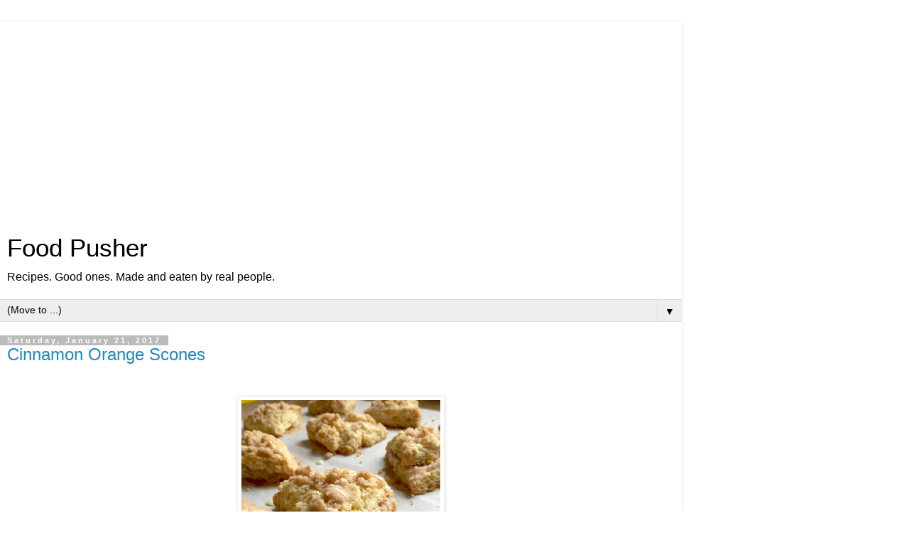

--- FILE ---
content_type: text/html; charset=UTF-8
request_url: http://www.food-pusher.com/2017/01/?m=1
body_size: 24205
content:
<!DOCTYPE html>
<html class='v2' dir='ltr' lang='en'>
<head>
<link href='https://www.blogger.com/static/v1/widgets/3772415480-widget_css_mobile_2_bundle.css' rel='stylesheet' type='text/css'/>
<meta content='width=device-width,initial-scale=1.0,minimum-scale=1.0,maximum-scale=1.0' name='viewport'/>
<meta content='text/html; charset=UTF-8' http-equiv='Content-Type'/>
<meta content='blogger' name='generator'/>
<link href='http://www.food-pusher.com/favicon.ico' rel='icon' type='image/x-icon'/>
<link href='http://www.food-pusher.com/2017/01/' rel='canonical'/>
<link rel="alternate" type="application/atom+xml" title="Food Pusher - Atom" href="http://www.food-pusher.com/feeds/posts/default" />
<link rel="alternate" type="application/rss+xml" title="Food Pusher - RSS" href="http://www.food-pusher.com/feeds/posts/default?alt=rss" />
<link rel="service.post" type="application/atom+xml" title="Food Pusher - Atom" href="https://www.blogger.com/feeds/8798962679846491705/posts/default" />
<!--Can't find substitution for tag [blog.ieCssRetrofitLinks]-->
<meta content='A blog about food, recipes, and most things delicious in life.' name='description'/>
<meta content='http://www.food-pusher.com/2017/01/' property='og:url'/>
<meta content='Food Pusher' property='og:title'/>
<meta content='A blog about food, recipes, and most things delicious in life.' property='og:description'/>
<title>Food Pusher: January 2017</title>
<style id='page-skin-1' type='text/css'><!--
/*
-----------------------------------------------
Blogger Template Style
Name:     Simple
Designer: Blogger
URL:      www.blogger.com
----------------------------------------------- */
/* Content
----------------------------------------------- */
body {
font: normal normal 12px 'Trebuchet MS', Trebuchet, Verdana, sans-serif;
color: #666666;
background: #ffffff none repeat scroll top left;
padding: 0 0 0 0;
}
html body .region-inner {
min-width: 0;
max-width: 100%;
width: auto;
}
h2 {
font-size: 22px;
}
a:link {
text-decoration:none;
color: #2288bb;
}
a:visited {
text-decoration:none;
color: #888888;
}
a:hover {
text-decoration:underline;
color: #33aaff;
}
.body-fauxcolumn-outer .fauxcolumn-inner {
background: transparent none repeat scroll top left;
_background-image: none;
}
.body-fauxcolumn-outer .cap-top {
position: absolute;
z-index: 1;
height: 400px;
width: 100%;
}
.body-fauxcolumn-outer .cap-top .cap-left {
width: 100%;
background: transparent none repeat-x scroll top left;
_background-image: none;
}
.content-outer {
-moz-box-shadow: 0 0 0 rgba(0, 0, 0, .15);
-webkit-box-shadow: 0 0 0 rgba(0, 0, 0, .15);
-goog-ms-box-shadow: 0 0 0 #333333;
box-shadow: 0 0 0 rgba(0, 0, 0, .15);
margin-bottom: 1px;
}
.content-inner {
padding: 10px 40px;
}
.content-inner {
background-color: #ffffff;
}
/* Header
----------------------------------------------- */
.header-outer {
background: transparent none repeat-x scroll 0 -400px;
_background-image: none;
}
.Header h1 {
font: normal normal 40px 'Trebuchet MS',Trebuchet,Verdana,sans-serif;
color: #000000;
text-shadow: 0 0 0 rgba(0, 0, 0, .2);
}
.Header h1 a {
color: #000000;
}
.Header .description {
font-size: 18px;
color: #000000;
}
.header-inner .Header .titlewrapper {
padding: 22px 0;
}
.header-inner .Header .descriptionwrapper {
padding: 0 0;
}
/* Tabs
----------------------------------------------- */
.tabs-inner .section:first-child {
border-top: 0 solid #dddddd;
}
.tabs-inner .section:first-child ul {
margin-top: -1px;
border-top: 1px solid #dddddd;
border-left: 1px solid #dddddd;
border-right: 1px solid #dddddd;
}
.tabs-inner .widget ul {
background: transparent none repeat-x scroll 0 -800px;
_background-image: none;
border-bottom: 1px solid #dddddd;
margin-top: 0;
margin-left: -30px;
margin-right: -30px;
}
.tabs-inner .widget li a {
display: inline-block;
padding: .6em 1em;
font: normal normal 12px 'Trebuchet MS', Trebuchet, Verdana, sans-serif;
color: #000000;
border-left: 1px solid #ffffff;
border-right: 1px solid #dddddd;
}
.tabs-inner .widget li:first-child a {
border-left: none;
}
.tabs-inner .widget li.selected a, .tabs-inner .widget li a:hover {
color: #000000;
background-color: #eeeeee;
text-decoration: none;
}
/* Columns
----------------------------------------------- */
.main-outer {
border-top: 0 solid #dddddd;
}
.fauxcolumn-left-outer .fauxcolumn-inner {
border-right: 1px solid #dddddd;
}
.fauxcolumn-right-outer .fauxcolumn-inner {
border-left: 1px solid #dddddd;
}
/* Headings
----------------------------------------------- */
div.widget > h2,
div.widget h2.title {
margin: 0 0 1em 0;
font: normal bold 11px 'Trebuchet MS',Trebuchet,Verdana,sans-serif;
color: #000000;
}
/* Widgets
----------------------------------------------- */
.widget .zippy {
color: #999999;
text-shadow: 2px 2px 1px rgba(0, 0, 0, .1);
}
.widget .popular-posts ul {
list-style: none;
}
/* Posts
----------------------------------------------- */
h2.date-header {
font: normal bold 11px Arial, Tahoma, Helvetica, FreeSans, sans-serif;
}
.date-header span {
background-color: #bbbbbb;
color: #ffffff;
padding: 0.4em;
letter-spacing: 3px;
margin: inherit;
}
.main-inner {
padding-top: 35px;
padding-bottom: 65px;
}
.main-inner .column-center-inner {
padding: 0 0;
}
.main-inner .column-center-inner .section {
margin: 0 1em;
}
.post {
margin: 0 0 45px 0;
}
h3.post-title, .comments h4 {
font: normal normal 22px 'Trebuchet MS',Trebuchet,Verdana,sans-serif;
margin: .75em 0 0;
}
.post-body {
font-size: 110%;
line-height: 1.4;
position: relative;
}
.post-body img, .post-body .tr-caption-container, .Profile img, .Image img,
.BlogList .item-thumbnail img {
padding: 2px;
background: #ffffff;
border: 1px solid #eeeeee;
-moz-box-shadow: 1px 1px 5px rgba(0, 0, 0, .1);
-webkit-box-shadow: 1px 1px 5px rgba(0, 0, 0, .1);
box-shadow: 1px 1px 5px rgba(0, 0, 0, .1);
}
.post-body img, .post-body .tr-caption-container {
padding: 5px;
}
.post-body .tr-caption-container {
color: #666666;
}
.post-body .tr-caption-container img {
padding: 0;
background: transparent;
border: none;
-moz-box-shadow: 0 0 0 rgba(0, 0, 0, .1);
-webkit-box-shadow: 0 0 0 rgba(0, 0, 0, .1);
box-shadow: 0 0 0 rgba(0, 0, 0, .1);
}
.post-header {
margin: 0 0 1.5em;
line-height: 1.6;
font-size: 90%;
}
.post-footer {
margin: 20px -2px 0;
padding: 5px 10px;
color: #666666;
background-color: #eeeeee;
border-bottom: 1px solid #eeeeee;
line-height: 1.6;
font-size: 90%;
}
#comments .comment-author {
padding-top: 1.5em;
border-top: 1px solid #dddddd;
background-position: 0 1.5em;
}
#comments .comment-author:first-child {
padding-top: 0;
border-top: none;
}
.avatar-image-container {
margin: .2em 0 0;
}
#comments .avatar-image-container img {
border: 1px solid #eeeeee;
}
/* Comments
----------------------------------------------- */
.comments .comments-content .icon.blog-author {
background-repeat: no-repeat;
background-image: url([data-uri]);
}
.comments .comments-content .loadmore a {
border-top: 1px solid #999999;
border-bottom: 1px solid #999999;
}
.comments .comment-thread.inline-thread {
background-color: #eeeeee;
}
.comments .continue {
border-top: 2px solid #999999;
}
/* Accents
---------------------------------------------- */
.section-columns td.columns-cell {
border-left: 1px solid #dddddd;
}
.blog-pager {
background: transparent url(https://resources.blogblog.com/blogblog/data/1kt/simple/paging_dot.png) repeat-x scroll top center;
}
.blog-pager-older-link, .home-link,
.blog-pager-newer-link {
background-color: #ffffff;
padding: 5px;
}
.footer-outer {
border-top: 1px dashed #bbbbbb;
}
/* Mobile
----------------------------------------------- */
body.mobile  {
background-size: auto;
}
.mobile .body-fauxcolumn-outer {
background: transparent none repeat scroll top left;
}
.mobile .body-fauxcolumn-outer .cap-top {
background-size: 100% auto;
}
.mobile .content-outer {
-webkit-box-shadow: 0 0 3px rgba(0, 0, 0, .15);
box-shadow: 0 0 3px rgba(0, 0, 0, .15);
}
.mobile .tabs-inner .widget ul {
margin-left: 0;
margin-right: 0;
}
.mobile .post {
margin: 0;
}
.mobile .main-inner .column-center-inner .section {
margin: 0;
}
.mobile .date-header span {
padding: 0.1em 10px;
margin: 0 -10px;
}
.mobile h3.post-title {
margin: 0;
}
.mobile .blog-pager {
background: transparent none no-repeat scroll top center;
}
.mobile .footer-outer {
border-top: none;
}
.mobile .main-inner, .mobile .footer-inner {
background-color: #ffffff;
}
.mobile-index-contents {
color: #666666;
}
.mobile-link-button {
background-color: #2288bb;
}
.mobile-link-button a:link, .mobile-link-button a:visited {
color: #ffffff;
}
.mobile .tabs-inner .section:first-child {
border-top: none;
}
.mobile .tabs-inner .PageList .widget-content {
background-color: #eeeeee;
color: #000000;
border-top: 1px solid #dddddd;
border-bottom: 1px solid #dddddd;
}
.mobile .tabs-inner .PageList .widget-content .pagelist-arrow {
border-left: 1px solid #dddddd;
}

--></style>
<style id='template-skin-1' type='text/css'><!--
body {
min-width: 960px;
}
.content-outer, .content-fauxcolumn-outer, .region-inner {
min-width: 960px;
max-width: 960px;
_width: 960px;
}
.main-inner .columns {
padding-left: 0;
padding-right: 0;
}
.main-inner .fauxcolumn-center-outer {
left: 0;
right: 0;
/* IE6 does not respect left and right together */
_width: expression(this.parentNode.offsetWidth -
parseInt("0") -
parseInt("0") + 'px');
}
.main-inner .fauxcolumn-left-outer {
width: 0;
}
.main-inner .fauxcolumn-right-outer {
width: 0;
}
.main-inner .column-left-outer {
width: 0;
right: 100%;
margin-left: -0;
}
.main-inner .column-right-outer {
width: 0;
margin-right: -0;
}
#layout {
min-width: 0;
}
#layout .content-outer {
min-width: 0;
width: 800px;
}
#layout .region-inner {
min-width: 0;
width: auto;
}
body#layout div.add_widget {
padding: 8px;
}
body#layout div.add_widget a {
margin-left: 32px;
}
--></style>
<script type='text/javascript'>
        (function(i,s,o,g,r,a,m){i['GoogleAnalyticsObject']=r;i[r]=i[r]||function(){
        (i[r].q=i[r].q||[]).push(arguments)},i[r].l=1*new Date();a=s.createElement(o),
        m=s.getElementsByTagName(o)[0];a.async=1;a.src=g;m.parentNode.insertBefore(a,m)
        })(window,document,'script','https://www.google-analytics.com/analytics.js','ga');
        ga('create', 'UA-30889252-1', 'auto', 'blogger');
        ga('blogger.send', 'pageview');
      </script>
<link href='https://www.blogger.com/dyn-css/authorization.css?targetBlogID=8798962679846491705&amp;zx=752f6c5d-6904-4c49-9606-cbdedaf92bc0' media='none' onload='if(media!=&#39;all&#39;)media=&#39;all&#39;' rel='stylesheet'/><noscript><link href='https://www.blogger.com/dyn-css/authorization.css?targetBlogID=8798962679846491705&amp;zx=752f6c5d-6904-4c49-9606-cbdedaf92bc0' rel='stylesheet'/></noscript>
<meta name='google-adsense-platform-account' content='ca-host-pub-1556223355139109'/>
<meta name='google-adsense-platform-domain' content='blogspot.com'/>

<!-- data-ad-client=ca-pub-7819555558459936 -->

<link rel="stylesheet" href="https://fonts.googleapis.com/css2?display=swap&family=Poppins"></head>
<body class='loading mobile variant-simplysimple'>
<div class='navbar section' id='navbar' name='Navbar'><div class='widget Navbar' data-version='1' id='Navbar1'><script type="text/javascript">
    function setAttributeOnload(object, attribute, val) {
      if(window.addEventListener) {
        window.addEventListener('load',
          function(){ object[attribute] = val; }, false);
      } else {
        window.attachEvent('onload', function(){ object[attribute] = val; });
      }
    }
  </script>
<script type="text/javascript">
(function() {
var script = document.createElement('script');
script.type = 'text/javascript';
script.src = '//pagead2.googlesyndication.com/pagead/js/google_top_exp.js';
var head = document.getElementsByTagName('head')[0];
if (head) {
head.appendChild(script);
}})();
</script>
</div></div>
<div class='body-fauxcolumns'>
<div class='fauxcolumn-outer body-fauxcolumn-outer'>
<div class='cap-top'>
<div class='cap-left'></div>
<div class='cap-right'></div>
</div>
<div class='fauxborder-left'>
<div class='fauxborder-right'></div>
<div class='fauxcolumn-inner'>
</div>
</div>
<div class='cap-bottom'>
<div class='cap-left'></div>
<div class='cap-right'></div>
</div>
</div>
</div>
<div class='content'>
<div class='content-fauxcolumns'>
<div class='fauxcolumn-outer content-fauxcolumn-outer'>
<div class='cap-top'>
<div class='cap-left'></div>
<div class='cap-right'></div>
</div>
<div class='fauxborder-left'>
<div class='fauxborder-right'></div>
<div class='fauxcolumn-inner'>
</div>
</div>
<div class='cap-bottom'>
<div class='cap-left'></div>
<div class='cap-right'></div>
</div>
</div>
</div>
<div class='content-outer'>
<div class='content-cap-top cap-top'>
<div class='cap-left'></div>
<div class='cap-right'></div>
</div>
<div class='fauxborder-left content-fauxborder-left'>
<div class='fauxborder-right content-fauxborder-right'></div>
<div class='content-inner'>
<header>
<div class='header-outer'>
<div class='header-cap-top cap-top'>
<div class='cap-left'></div>
<div class='cap-right'></div>
</div>
<div class='fauxborder-left header-fauxborder-left'>
<div class='fauxborder-right header-fauxborder-right'></div>
<div class='region-inner header-inner'>
<div class='header section' id='header' name='Header'><div class='widget AdSense' data-version='1' id='AdSenseMobileHEADER'>
<div class='widget-content'>
<script async src="https://pagead2.googlesyndication.com/pagead/js/adsbygoogle.js"></script>
<!-- food-pusher_sidebar-left-1_AdSense4_1x1_as -->
<ins class="adsbygoogle"
     style="display:block"
     data-ad-client="ca-pub-7819555558459936"
     data-ad-host="ca-host-pub-1556223355139109"
     data-ad-slot="7241828756"
     data-ad-format="auto"
     data-full-width-responsive="true"></ins>
<script>
(adsbygoogle = window.adsbygoogle || []).push({});
</script>
<div class='clear'></div>
</div>
</div><div class='widget Header' data-version='1' id='Header1'>
<div id='header-inner'>
<div class='titlewrapper'>
<h1 class='title'>
<a href='http://www.food-pusher.com/?m=1'>
Food Pusher
</a>
</h1>
</div>
<div class='descriptionwrapper'>
<p class='description'><span>Recipes. Good ones. Made and eaten by real people. </span></p>
</div>
</div>
</div></div>
</div>
</div>
<div class='header-cap-bottom cap-bottom'>
<div class='cap-left'></div>
<div class='cap-right'></div>
</div>
</div>
</header>
<div class='tabs-outer'>
<div class='tabs-cap-top cap-top'>
<div class='cap-left'></div>
<div class='cap-right'></div>
</div>
<div class='fauxborder-left tabs-fauxborder-left'>
<div class='fauxborder-right tabs-fauxborder-right'></div>
<div class='region-inner tabs-inner'>
<div class='tabs section' id='crosscol' name='Cross-Column'><div class='widget PageList' data-version='1' id='PageList1'>
<h2>Pages</h2>
<div class='widget-content'>
<select id='PageList1_select'>
<option disabled='disabled' hidden='hidden' selected='selected' value=''>
(Move to ...)
</option>
<option value='http://www.food-pusher.com/?m=1'>Home</option>
<option value='http://food-pusher.blogspot.com/search/label/Sweet%20Things'>Sweet Things</option>
<option value='http://food-pusher.blogspot.com/search/label/Not%20Sweet'>Not Sweet</option>
<option value='http://food-pusher.blogspot.com/search/label/Breads'>Breads</option>
<option value='http://food-pusher.blogspot.com/search/label/Gluten-Free'>Gluten-Free Baking</option>
<option value='http://www.food-pusher.com/p/index.html?m=1'>Recipe Index</option>
<option value='http://www.food-pusher.com/search/label/My%20Favorites'>My Favorites</option>
<option value='http://www.food-pusher.com/p/faq_1.html?m=1'>FAQ</option>
<option value='http://www.food-pusher.com/2014/10/about-me.html'>About</option>
</select>
<span class='pagelist-arrow'>&#9660;</span>
<div class='clear'></div>
</div>
</div></div>
<div class='tabs no-items section' id='crosscol-overflow' name='Cross-Column 2'></div>
</div>
</div>
<div class='tabs-cap-bottom cap-bottom'>
<div class='cap-left'></div>
<div class='cap-right'></div>
</div>
</div>
<div class='main-outer'>
<div class='main-cap-top cap-top'>
<div class='cap-left'></div>
<div class='cap-right'></div>
</div>
<div class='fauxborder-left main-fauxborder-left'>
<div class='fauxborder-right main-fauxborder-right'></div>
<div class='region-inner main-inner'>
<div class='columns fauxcolumns'>
<div class='fauxcolumn-outer fauxcolumn-center-outer'>
<div class='cap-top'>
<div class='cap-left'></div>
<div class='cap-right'></div>
</div>
<div class='fauxborder-left'>
<div class='fauxborder-right'></div>
<div class='fauxcolumn-inner'>
</div>
</div>
<div class='cap-bottom'>
<div class='cap-left'></div>
<div class='cap-right'></div>
</div>
</div>
<div class='fauxcolumn-outer fauxcolumn-left-outer'>
<div class='cap-top'>
<div class='cap-left'></div>
<div class='cap-right'></div>
</div>
<div class='fauxborder-left'>
<div class='fauxborder-right'></div>
<div class='fauxcolumn-inner'>
</div>
</div>
<div class='cap-bottom'>
<div class='cap-left'></div>
<div class='cap-right'></div>
</div>
</div>
<div class='fauxcolumn-outer fauxcolumn-right-outer'>
<div class='cap-top'>
<div class='cap-left'></div>
<div class='cap-right'></div>
</div>
<div class='fauxborder-left'>
<div class='fauxborder-right'></div>
<div class='fauxcolumn-inner'>
</div>
</div>
<div class='cap-bottom'>
<div class='cap-left'></div>
<div class='cap-right'></div>
</div>
</div>
<!-- corrects IE6 width calculation -->
<div class='columns-inner'>
<div class='column-center-outer'>
<div class='column-center-inner'>
<div class='main section' id='main' name='Main'><div class='widget Blog' data-version='1' id='Blog1'>
<div class='blog-posts hfeed'>
<div class='date-outer'>
<h2 class='date-header'><span>Saturday, January 21, 2017</span></h2>
<div class='date-posts'>
<div class='post-outer'>
<div class='post hentry uncustomized-post-template' itemscope='itemscope' itemtype='http://schema.org/BlogPosting'>
<meta content='https://blogger.googleusercontent.com/img/b/R29vZ2xl/AVvXsEiR1fpB68IMY3o-6Tc0n2Ho5w2ioos2RHWKinGA9YoTC1M1m5QV1N1cfjZwOZWkmclrxikkqTX-1BnBDrRdZvWwkAExVyR4RtwRBiw6OkxCFvl7rliTgnMgCpWnLYmxS1hY3Wmf9oxvDENo/s72-c/cinn+orange+scone+close.jpg' itemprop='image_url'/>
<meta content='8798962679846491705' itemprop='blogId'/>
<meta content='35125358224839163' itemprop='postId'/>
<a name='35125358224839163'></a>
<h3 class='post-title entry-title' itemprop='name'>
<a href='http://www.food-pusher.com/2017/01/cinnamon-orange-scones.html?m=1'>Cinnamon Orange Scones</a>
</h3>
<div class='post-header'>
<div class='post-header-line-1'></div>
</div>
<div class='post-body entry-content' id='post-body-35125358224839163' itemprop='articleBody'>
<div dir="ltr" style="text-align: left;" trbidi="on">
<span style="font-family: helvetica;"><span face="&quot;helvetica neue&quot; , &quot;arial&quot; , &quot;helvetica&quot; , sans-serif">&nbsp;<table align="center" cellpadding="0" cellspacing="0" class="tr-caption-container" style="margin-left: auto; margin-right: auto; text-align: center;"><tbody>
<tr><td style="text-align: center;"><a href="https://blogger.googleusercontent.com/img/b/R29vZ2xl/AVvXsEiR1fpB68IMY3o-6Tc0n2Ho5w2ioos2RHWKinGA9YoTC1M1m5QV1N1cfjZwOZWkmclrxikkqTX-1BnBDrRdZvWwkAExVyR4RtwRBiw6OkxCFvl7rliTgnMgCpWnLYmxS1hY3Wmf9oxvDENo/s1600/cinn+orange+scone+close.jpg" style="margin-left: auto; margin-right: auto;"><img border="0" height="280" src="https://blogger.googleusercontent.com/img/b/R29vZ2xl/AVvXsEiR1fpB68IMY3o-6Tc0n2Ho5w2ioos2RHWKinGA9YoTC1M1m5QV1N1cfjZwOZWkmclrxikkqTX-1BnBDrRdZvWwkAExVyR4RtwRBiw6OkxCFvl7rliTgnMgCpWnLYmxS1hY3Wmf9oxvDENo/s280/cinn+orange+scone+close.jpg" width="280" /></a></td></tr>
<tr><td class="tr-caption" style="text-align: center;">Cinnamon Orange Scones</td></tr>
</tbody></table>
</span><br />
</span><div class="separator" style="clear: both; text-align: center;">
<a href="https://blogger.googleusercontent.com/img/b/R29vZ2xl/AVvXsEgZC9TMNTmo30tn1agHux1VWLrlEH4kKPI6uMXopaXudohD6zSxU1vv0NRDmDZJyGf0Lm7CO14B3GzF7efFuw2dyxmtBGZ6Kp_MEL3YfKNNIIM4BQukWXpC8XpLBaRlmWYhD-_yFIxLEUSv/s1600/cinn+orange+scones+classy.jpg" style="margin-left: 1em; margin-right: 1em;"><span style="font-family: helvetica;"><img border="0" height="208" src="https://blogger.googleusercontent.com/img/b/R29vZ2xl/AVvXsEgZC9TMNTmo30tn1agHux1VWLrlEH4kKPI6uMXopaXudohD6zSxU1vv0NRDmDZJyGf0Lm7CO14B3GzF7efFuw2dyxmtBGZ6Kp_MEL3YfKNNIIM4BQukWXpC8XpLBaRlmWYhD-_yFIxLEUSv/s280/cinn+orange+scones+classy.jpg" width="280" /></span></a></div>
<span style="font-family: helvetica;"><br />
<span face="&quot;helvetica neue&quot; , &quot;arial&quot; , &quot;helvetica&quot; , sans-serif">There's just something dear to my heart and stomach about cinnamon orange baked goods. It started years ago when my husband first introduced me to <a href="https://www.pillsbury.com/products/cinnamon-rolls/orange-sweet-rolls-with-icing" target="_blank">Pillsbury Orange Rolls with Orange Icing</a>. That magical cinnamon orange poppin' fresh dough seriously enchanted my taste buds.&nbsp;</span><br />
<span face="&quot;helvetica neue&quot; , &quot;arial&quot; , &quot;helvetica&quot; , sans-serif">My first, and probably still favorite attempt to recreate that enchantment in my own kitchen was with <a href="http://www.food-pusher.com/2016/01/orange-cinnamon-pull-apart-loaf.html" target="_blank">Orange Cinnamon Pull Apart Loaf</a>. Since I didn't want to spend that much time on a yeast dough this morning, though, it made sense to get my <a href="http://www.food-pusher.com/2012/11/cranberry-orange-scones.html" target="_blank">Cranberry Orange Scones</a> and my newer <a href="http://www.food-pusher.com/2016/10/cinnamon-struesel-scones.html?m=1" target="_blank">Cinnamon Streusel Scones</a> together, and this is the baby they made.</span><br />
<span face="&quot;helvetica neue&quot; , &quot;arial&quot; , &quot;helvetica&quot; , sans-serif">The orange flavor in these scones is outstanding: bright, fresh, sweet; and then the cinnamon flavor just plays a supporting role. The scones are buttery and not super sweet, but still very satisfying. These will surely be made again around here.</span><br />
<span face="&quot;helvetica neue&quot; , &quot;arial&quot; , &quot;helvetica&quot; , sans-serif"><br /></span>
<span face="&quot;helvetica neue&quot; , &quot;arial&quot; , &quot;helvetica&quot; , sans-serif"><span style="font-size: large;">Cinnamon Orange Scones </span></span><br />
<br />
<span face="&quot;helvetica neue&quot; , &quot;arial&quot; , &quot;helvetica&quot; , sans-serif">Streusel Ingredients:</span>
<br />
</span><ul>
<li><span face="&quot;helvetica neue&quot; , &quot;arial&quot; , &quot;helvetica&quot; , sans-serif"><span class="Apple-style-span" style="font-family: helvetica;">3/4 cup sugar</span></span></li>
<li><span style="font-family: helvetica;"><span class="Apple-style-span">3/4 cup&nbsp;</span><span class="Apple-style-span"><a href="http://food-pusher.blogspot.com/2011/05/king-arthur-flour-best-flour.html">King Arthur Unbleached All-Purpose Flour</a></span></span></li>
<li><span face="&quot;helvetica neue&quot; , &quot;arial&quot; , &quot;helvetica&quot; , sans-serif"><span class="Apple-style-span" style="font-family: helvetica;">1 tsp
cinnamon</span></span></li>
<li><span style="font-family: helvetica;"><span face="&quot;helvetica neue&quot; , &quot;arial&quot; , &quot;helvetica&quot; , sans-serif"><span class="Apple-style-span">6 tablespoons butter, cut into slices or chunks</span></span> </span></li>
</ul>
<span style="font-family: helvetica;"><span face="&quot;helvetica neue&quot; , &quot;arial&quot; , &quot;helvetica&quot; , sans-serif">
Scone Ingredients:</span><br />
</span><ul>
<li><span face="&quot;helvetica neue&quot; , &quot;arial&quot; , &quot;helvetica&quot; , sans-serif"><span class="Apple-style-span" style="font-family: helvetica;">3 cups&nbsp;<span class="Apple-style-span" style="color: #333333; line-height: 19px;"><a href="http://food-pusher.blogspot.com/2011/05/king-arthur-flour-best-flour.html">King Arthur Unbleached All-Purpose Flour</a></span></span></span></li>
<li><span face="&quot;helvetica neue&quot; , &quot;arial&quot; , &quot;helvetica&quot; , sans-serif"><span class="Apple-style-span" style="font-family: helvetica;">1/3 cup sugar (rounded)</span></span></li>
<li><span face="&quot;helvetica neue&quot; , &quot;arial&quot; , &quot;helvetica&quot; , sans-serif"><span class="Apple-style-span" style="font-family: helvetica;">2 1/2 teaspoons baking powder</span></span></li>
<li><span face="&quot;helvetica neue&quot; , &quot;arial&quot; , &quot;helvetica&quot; , sans-serif"><span class="Apple-style-span" style="font-family: helvetica;">1 teaspoon salt</span></span></li>
<li><span face="&quot;helvetica neue&quot; , &quot;arial&quot; , &quot;helvetica&quot; , sans-serif"><span class="Apple-style-span" style="font-family: helvetica;">1/2 teaspoon baking soda</span></span></li>
<li><span face="&quot;helvetica neue&quot; , &quot;arial&quot; , &quot;helvetica&quot; , sans-serif"><span class="Apple-style-span" style="font-family: helvetica;">zest of 1 orange </span></span></li>
<li><span face="&quot;helvetica neue&quot; , &quot;arial&quot; , &quot;helvetica&quot; , sans-serif"><span class="Apple-style-span" style="font-family: helvetica;">3/4 cup (1 1/2 sticks) chilled butter, cut into 1/2-inch pieces</span></span></li>
<li><span face="&quot;helvetica neue&quot; , &quot;arial&quot; , &quot;helvetica&quot; , sans-serif"><span class="Apple-style-span" style="font-family: helvetica;">1 cup half &amp; half</span></span></li>
<li><span face="&quot;helvetica neue&quot; , &quot;arial&quot; , &quot;helvetica&quot; , sans-serif"><span class="Apple-style-span" style="font-family: helvetica;">1 tablespoon orange extract&nbsp;</span></span></li>
</ul>
<span style="font-family: helvetica;"><span face="&quot;helvetica neue&quot; , &quot;arial&quot; , &quot;helvetica&quot; , sans-serif">
Glaze Ingredients (Glaze is optional.)&nbsp;</span><br />
</span><ul style="text-align: left;">
<li><span style="font-family: helvetica;">1/2 teaspoon orange zest</span></li>
<li><span style="font-family: helvetica;">1 cup powdered sugar</span></li>
<li><span style="font-family: helvetica;">1 1/2 to 2&nbsp; tablespoons orange juice</span></li>
</ul>
<span style="font-family: helvetica;"><span face="&quot;helvetica neue&quot; , &quot;arial&quot; , &quot;helvetica&quot; , sans-serif"><u>Instructions:</u>
<span class="Apple-style-span">Preheat oven to 375&#176;F. Line 2 baking sheets with parchment paper. (Parchment
isn&#8217;t necessary, but it helps.)<span style="mso-spacerun: yes;">&nbsp;</span></span></span>
<span face="&quot;helvetica neue&quot; , &quot;arial&quot; , &quot;helvetica&quot; , sans-serif"><br /></span>
<span face="&quot;helvetica neue&quot; , &quot;arial&quot; , &quot;helvetica&quot; , sans-serif"><span class="Apple-style-span"><span style="mso-spacerun: yes;">Make
 the streusel first: Place sugar, flour, and cinnamon in a medium bowl. 
Add the butter and then with your fingers, kneed the butter into the dry
 ingredients until it is evenly distributed and streusel starts to form 
small clumps. Set aside.</span></span><br /><span class="Apple-style-span"><span style="mso-spacerun: yes;"></span></span><span class="Apple-style-span">Now make the scone dough: Sift
flour, sugar, baking powder, salt and baking soda into large bowl. (By 
"sift" I mean put the ingredients in a large bowl and stir well with a 
whisk.) </span><span class="Apple-style-span">&nbsp; Stir in the orange zest with a whisk to incorporate (Note: if you plan to do the glaze, reserve about 1/2 teaspoon zest for the glaze). </span>
<span class="Apple-style-span">Add
 butter and cut in with a pastry
blender, until mixture resembles coarse meal. It's fine to still have 
some visible chunks of butter about the size of a used pencil eraser</span>.</span><br />
<span face="&quot;helvetica neue&quot; , &quot;arial&quot; , &quot;helvetica&quot; , sans-serif">Stir the orange extract into the half and half &amp; then add to the dry ingredients, folding with a silicone/rubber spatula<span class="Apple-style-span"> until
moist clumps form. Turn dough out onto lightly floured work surface. Knead
briefly to bind dough, about 4 turns.&nbsp;</span>
<span class="Apple-style-span">Cut ball of dough in half.<span style="mso-spacerun: yes;">&nbsp; </span>&nbsp;</span></span>
<span face="&quot;helvetica neue&quot; , &quot;arial&quot; , &quot;helvetica&quot; , sans-serif"><br /></span>
<span face="&quot;helvetica neue&quot; , &quot;arial&quot; , &quot;helvetica&quot; , sans-serif"><span class="Apple-style-span">Form
 dough into two 1/2-inch-thick circles. Spread about half of the 
streusel onto the surface of one of the circles. Press down lightly. Top
 with the other circle and press lightly to smoosh them together. Don't 
press too much though.&nbsp;</span></span>
<span face="&quot;helvetica neue&quot; , &quot;arial&quot; , &quot;helvetica&quot; , sans-serif"><br /></span>
<span face="&quot;helvetica neue&quot; , &quot;arial&quot; , &quot;helvetica&quot; , sans-serif"><span class="Apple-style-span">Cut
the stacked circle into 6 wedges. Then cut each wedge into four somewhat
 equal triangles by cutting off the tip and then cutting the back side 
into three triangles, like so...</span></span></span></div><div dir="ltr" style="text-align: left;" trbidi="on"><span style="font-family: helvetica;"><span face="&quot;helvetica neue&quot; , &quot;arial&quot; , &quot;helvetica&quot; , sans-serif"><br /></span></span></div><div dir="ltr" style="text-align: left;" trbidi="on"><span style="font-family: helvetica;"><span face="&quot;helvetica neue&quot; , &quot;arial&quot; , &quot;helvetica&quot; , sans-serif"><div class="separator" style="clear: both; text-align: center;"><a href="https://blogger.googleusercontent.com/img/a/AVvXsEjO5-B3gmsYz0dmi97T2hCRMsBehm0NATzn4tOmLRR3jtUnBf1HxkzAN3ed7NMfjSlMnrvvhmyX6gKcwxiTgwTdVlRv1YuJV9oWla4Tymbsn3d6VaI_Ee_VhkFbmtg4S3Oh1NPb8Qbe2wxHQP0RrnWuZmujFBLZo-XwQAgyUvhyupP7FigD2_08ZkefKduf" style="margin-left: 1em; margin-right: 1em;"><img alt="" data-original-height="920" data-original-width="1068" height="240" src="https://blogger.googleusercontent.com/img/a/AVvXsEjO5-B3gmsYz0dmi97T2hCRMsBehm0NATzn4tOmLRR3jtUnBf1HxkzAN3ed7NMfjSlMnrvvhmyX6gKcwxiTgwTdVlRv1YuJV9oWla4Tymbsn3d6VaI_Ee_VhkFbmtg4S3Oh1NPb8Qbe2wxHQP0RrnWuZmujFBLZo-XwQAgyUvhyupP7FigD2_08ZkefKduf=w320-h275" width="280" /></a></div></span></span></div><div dir="ltr" style="text-align: left;" trbidi="on"><span style="font-family: helvetica;"><span face="&quot;helvetica neue&quot; , &quot;arial&quot; , &quot;helvetica&quot; , sans-serif"><br /></span><span face="&quot;helvetica neue&quot; , &quot;arial&quot; , &quot;helvetica&quot; , sans-serif"><span class="Apple-style-span">Carefully transfer wedges to prepared baking sheets, spacing 2 inches
apart.</span></span><span face="&quot;helvetica neue&quot; , &quot;arial&quot; , &quot;helvetica&quot; , sans-serif"><span class="Apple-style-span"><span face="&quot;helvetica neue&quot; , &quot;arial&quot; , &quot;helvetica&quot; , sans-serif"><span class="Apple-style-span">*</span></span> Sprinkle each with some streusel. </span><span class="Apple-style-span">Bake at&nbsp;</span><span class="Apple-style-span">375&#176;F&nbsp;</span><span class="Apple-style-span">until scones are golden brown, about 15-18 minutes. (</span><span class="Apple-style-span"><span class="Apple-style-span">If you're baking one pan at a time, place the waiting pan in the fridge while the first bakes. </span>If you're baking both pans at the same time, swap oven rack levels about 10 minutes into baking. ) Let baked scones stand
on baking sheet 10 minutes. Then with a spatula, transfer to a wire rack to cool more. If glazing, stir glaze ingredients together and drizzle a small amount over each scone. Serve scones warm or at room temperature.</span></span><br />
<span face="&quot;helvetica neue&quot; , &quot;arial&quot; , &quot;helvetica&quot; , sans-serif"><span class="Apple-style-span">&nbsp;</span></span>
<br />
<span face="&quot;helvetica neue&quot; , &quot;arial&quot; , &quot;helvetica&quot; , sans-serif"></span><br />
<span face="&quot;helvetica neue&quot; , &quot;arial&quot; , &quot;helvetica&quot; , sans-serif">*At this point you can transfer cut scones to a plate or small baking sheet covered with wax paper and freeze. When scones are completely frozen, carefully place in a zip top freezer bag and place in freezer until ready to bake at a later date. Just be careful about the layers separating. You may want to consider wrapping the frozen scone dough in groups of 2 or three in wax paper and then placing in the freezer bag. Save streusel in an airtight container in the refrigerator or freezer.</span><br />
<span face="&quot;helvetica neue&quot; , &quot;arial&quot; , &quot;helvetica&quot; , sans-serif">When you do bake them, top with streusel and follow baking instructions above, adding about 3-5 minutes to the baking time.</span><br />
<span face="&quot;helvetica neue&quot; , &quot;arial&quot; , &quot;helvetica&quot; , sans-serif"><br /></span>
<span face="&quot;helvetica neue&quot; , &quot;arial&quot; , &quot;helvetica&quot; , sans-serif"><span class="Apple-style-span">Makes 2 dozen little scones</span></span><br />
<br />
</span><table align="center" cellpadding="0" cellspacing="0" class="tr-caption-container" style="margin-left: auto; margin-right: auto; text-align: center;"><tbody>
<tr><td style="text-align: center;"><a href="https://blogger.googleusercontent.com/img/b/R29vZ2xl/AVvXsEjAavxTYVOo2GRhyiBECgnYx6X7UA_L5c4TcvCT7GVzWqSNcAfOXllvW5A6W0UOTrTPzmJGjgxqZyEclUCD-p4i2l4-mAM1TTtORJ8vdfxM6XK1coPuwy8aOp1Npl-E2x5e97JZ2Q6mJxUH/s1600/cinn+orange+scone+streusel.jpg" style="margin-left: auto; margin-right: auto;"><span style="font-family: helvetica;"><img border="0" height="280" src="https://blogger.googleusercontent.com/img/b/R29vZ2xl/AVvXsEjAavxTYVOo2GRhyiBECgnYx6X7UA_L5c4TcvCT7GVzWqSNcAfOXllvW5A6W0UOTrTPzmJGjgxqZyEclUCD-p4i2l4-mAM1TTtORJ8vdfxM6XK1coPuwy8aOp1Npl-E2x5e97JZ2Q6mJxUH/s280/cinn+orange+scone+streusel.jpg" width="280" /></span></a></td></tr>
<tr><td class="tr-caption" style="text-align: center;"><span style="font-family: helvetica;">the streusel</span></td></tr>
</tbody></table>
<span style="font-family: helvetica;"><span face="&quot;helvetica neue&quot; , &quot;arial&quot; , &quot;helvetica&quot; , sans-serif"><span class="Apple-style-span"><table align="center" cellpadding="0" cellspacing="0" class="tr-caption-container" style="margin-left: auto; margin-right: auto; text-align: center;"><tbody>
<tr><td style="text-align: center;"><a href="https://blogger.googleusercontent.com/img/b/R29vZ2xl/AVvXsEjfDcFrsHqiUZw-6XB-QGSAmAQ2D7cr0bFG0NWrtMLeD53DFidDz25kEPw-_0A44cbp7jIVkjee7oDZ36iMEQB-8EYyEYlw4Op34-zoHTwfarw8hsTCPKYH98rTpAWoWBHhOscD_lrzmt52/s1600/cinn+orange+scone+orange+zest.jpg" style="margin-left: auto; margin-right: auto;"><img border="0" height="280" src="https://blogger.googleusercontent.com/img/b/R29vZ2xl/AVvXsEjfDcFrsHqiUZw-6XB-QGSAmAQ2D7cr0bFG0NWrtMLeD53DFidDz25kEPw-_0A44cbp7jIVkjee7oDZ36iMEQB-8EYyEYlw4Op34-zoHTwfarw8hsTCPKYH98rTpAWoWBHhOscD_lrzmt52/s280/cinn+orange+scone+orange+zest.jpg" width="280" /></a></td></tr>
<tr><td class="tr-caption" style="text-align: center;">orange zest</td></tr>
</tbody></table>
</span></span><br />
<span face="&quot;helvetica neue&quot; , &quot;arial&quot; , &quot;helvetica&quot; , sans-serif"><span class="Apple-style-span"><table align="center" cellpadding="0" cellspacing="0" class="tr-caption-container" style="margin-left: auto; margin-right: auto; text-align: center;"><tbody>
<tr><td style="text-align: center;"><a href="https://blogger.googleusercontent.com/img/b/R29vZ2xl/AVvXsEg_2DLbmKRB9Y9VBFWIDVFCgQ7n_ThWg4zhu1yehwiuCA2C8HYu02jwDeS6vsgnA6JQfeWC79jD_WtCLTbFsLXo5FxPE7x7UeOFLycdf-EuJeInN4UcnkeaAummJuUVWYy3TuWK82Wrzwfa/s1600/cinn+orange+scone+mix.jpg" style="margin-left: auto; margin-right: auto;"><img border="0" height="280" src="https://blogger.googleusercontent.com/img/b/R29vZ2xl/AVvXsEg_2DLbmKRB9Y9VBFWIDVFCgQ7n_ThWg4zhu1yehwiuCA2C8HYu02jwDeS6vsgnA6JQfeWC79jD_WtCLTbFsLXo5FxPE7x7UeOFLycdf-EuJeInN4UcnkeaAummJuUVWYy3TuWK82Wrzwfa/s280/cinn+orange+scone+mix.jpg" width="280" /></a></td></tr>
<tr><td class="tr-caption" style="text-align: center;">butter cut in--still some larger bits of butter</td></tr>
</tbody></table>
</span></span><br />
<span face="&quot;helvetica neue&quot; , &quot;arial&quot; , &quot;helvetica&quot; , sans-serif"><span class="Apple-style-span"><table align="center" cellpadding="0" cellspacing="0" class="tr-caption-container" style="margin-left: auto; margin-right: auto; text-align: center;"><tbody>
<tr><td style="text-align: center;"><a href="https://blogger.googleusercontent.com/img/b/R29vZ2xl/AVvXsEgxmUd59VzoV3zMtE2rSc5a68ToyeXCYgYM7oPnEo7nrw3vun-4zcckCv47byC7bFUnV7NYlhuJpGdgXxjAL7A9BPYVBYZJlJzDXvfXyDNlVdi4PIpshSEbPGH_J5iUZq22_f68V34mLOWC/s1600/cinn+orange+scone+dough.jpg" style="margin-left: auto; margin-right: auto;"><img border="0" height="280" src="https://blogger.googleusercontent.com/img/b/R29vZ2xl/AVvXsEgxmUd59VzoV3zMtE2rSc5a68ToyeXCYgYM7oPnEo7nrw3vun-4zcckCv47byC7bFUnV7NYlhuJpGdgXxjAL7A9BPYVBYZJlJzDXvfXyDNlVdi4PIpshSEbPGH_J5iUZq22_f68V34mLOWC/s280/cinn+orange+scone+dough.jpg" width="280" /></a></td></tr>
<tr><td class="tr-caption" style="text-align: center;">Dough is still a bit dry when you turn it out.</td></tr>
</tbody></table>
</span></span><br />
</span><table align="center" cellpadding="0" cellspacing="0" class="tr-caption-container" style="margin-left: auto; margin-right: auto; text-align: center;"><tbody>
<tr><td style="text-align: center;"><a href="https://blogger.googleusercontent.com/img/b/R29vZ2xl/AVvXsEg87oofGp5vABuUi5Z17PRN0DLqmaab_40yNbVLyds7NgUIyNWbDhYAfNYGBjaPXmqrLt8vZEcnH95yKnvTEfO3-2dVHjfG2oeJ6erjj_Da3RVDoNlbx40uGCF6xjrfZNX9O-DQpJByRHNC/s1600/cinn+orange+scones+two+layers.jpg" style="margin-left: auto; margin-right: auto;"><span style="font-family: helvetica;"><img border="0" height="320" src="https://blogger.googleusercontent.com/img/b/R29vZ2xl/AVvXsEg87oofGp5vABuUi5Z17PRN0DLqmaab_40yNbVLyds7NgUIyNWbDhYAfNYGBjaPXmqrLt8vZEcnH95yKnvTEfO3-2dVHjfG2oeJ6erjj_Da3RVDoNlbx40uGCF6xjrfZNX9O-DQpJByRHNC/s320/cinn+orange+scones+two+layers.jpg" width="239" /></span></a></td></tr>
<tr><td class="tr-caption" style="text-align: center;"><span style="font-family: helvetica;">ready to be layered</span></td></tr>
</tbody></table>
<span style="font-family: helvetica;"><span face="&quot;helvetica neue&quot; , &quot;arial&quot; , &quot;helvetica&quot; , sans-serif"><span class="Apple-style-span"><table align="center" cellpadding="0" cellspacing="0" class="tr-caption-container" style="margin-left: auto; margin-right: auto; text-align: center;"><tbody>
<tr><td style="text-align: center;"><a href="https://blogger.googleusercontent.com/img/b/R29vZ2xl/AVvXsEhL1YxK6S7W6mNZSPOdQ0PCFmoT8-nE3G93pD4BVc48gR1oMfsCknEULECjKfMhyphenhyphen5eVTKkVB6rsxW6L2ip64w-0zlnWckUNR1gFs1mwRAhWSPG-DpeW_EBiPj4__kkjSzqeSRosQrPO67fA/s1600/cinn+orange+scone+layers.jpg" style="margin-left: auto; margin-right: auto;"><img border="0" height="280" src="https://blogger.googleusercontent.com/img/b/R29vZ2xl/AVvXsEhL1YxK6S7W6mNZSPOdQ0PCFmoT8-nE3G93pD4BVc48gR1oMfsCknEULECjKfMhyphenhyphen5eVTKkVB6rsxW6L2ip64w-0zlnWckUNR1gFs1mwRAhWSPG-DpeW_EBiPj4__kkjSzqeSRosQrPO67fA/s280/cinn+orange+scone+layers.jpg" width="280" /></a></td></tr>
<tr><td class="tr-caption" style="text-align: center;">layered</td></tr>
</tbody></table>
</span></span><br />
<span face="&quot;helvetica neue&quot; , &quot;arial&quot; , &quot;helvetica&quot; , sans-serif"><span class="Apple-style-span"><table align="center" cellpadding="0" cellspacing="0" class="tr-caption-container" style="margin-left: auto; margin-right: auto; text-align: center;"><tbody>
<tr><td style="text-align: center;"><a href="https://blogger.googleusercontent.com/img/b/R29vZ2xl/AVvXsEgsT8h8hDnlZ293Tn4yToCQjk1V1N0R5N-Hz4ybQoNTiYdC2yAkjtP4Ih7FtnF3HrQHu6gl1sZl3-WiZyRYQUDJNpLI41q8mi2G4ai3NB_32PKRibNzQ-9VNIVGWqkZP5X0y4lx1Q0_khv1/s1600/cinn+orange+scones+all+cut.jpg" style="margin-left: auto; margin-right: auto;"><img border="0" height="280" src="https://blogger.googleusercontent.com/img/b/R29vZ2xl/AVvXsEgsT8h8hDnlZ293Tn4yToCQjk1V1N0R5N-Hz4ybQoNTiYdC2yAkjtP4Ih7FtnF3HrQHu6gl1sZl3-WiZyRYQUDJNpLI41q8mi2G4ai3NB_32PKRibNzQ-9VNIVGWqkZP5X0y4lx1Q0_khv1/s280/cinn+orange+scones+all+cut.jpg" width="280" /></a></td></tr>
<tr><td class="tr-caption" style="text-align: center;">cut</td></tr>
</tbody></table>
</span></span><br />
<span face="&quot;helvetica neue&quot; , &quot;arial&quot; , &quot;helvetica&quot; , sans-serif"><span class="Apple-style-span"><table align="center" cellpadding="0" cellspacing="0" class="tr-caption-container" style="margin-left: auto; margin-right: auto; text-align: center;"><tbody>
<tr><td style="text-align: center;"><a href="https://blogger.googleusercontent.com/img/b/R29vZ2xl/AVvXsEh_g_Smt6C7jDpzzHuqRk0vYYeNnJnRwS1YP1gBPwoJ00zhUs_fagPUtz70DZtWBwGx44nrZiP7VnKrPP-vKtVz2h8kAYlUIpIMqw5ehgo33ta3JOEeP4uqyviVHyGFqDUwBu2XiIc37gma/s1600/cinn+orange+scones+unbaked+on+pan.jpg" style="margin-left: auto; margin-right: auto;"><img border="0" height="280" src="https://blogger.googleusercontent.com/img/b/R29vZ2xl/AVvXsEh_g_Smt6C7jDpzzHuqRk0vYYeNnJnRwS1YP1gBPwoJ00zhUs_fagPUtz70DZtWBwGx44nrZiP7VnKrPP-vKtVz2h8kAYlUIpIMqw5ehgo33ta3JOEeP4uqyviVHyGFqDUwBu2XiIc37gma/s280/cinn+orange+scones+unbaked+on+pan.jpg" width="280" /></a></td></tr>
<tr><td class="tr-caption" style="text-align: center;">panned and streuseled</td></tr>
</tbody></table>
</span></span><br />
</span><div class="separator" style="clear: both; text-align: center;">
<a href="https://blogger.googleusercontent.com/img/b/R29vZ2xl/AVvXsEgJkix_F1tdD9hLNqCKy8Q_DFKdQkp1WmDnImc9517Km6niHXQ0NoaUVgVRQoEavi6f_WpnQVlpxuV4-4_cewJfHzO2tu-CcDTy-KKg3KAb7jxLnbRDd8ZoAUgTp9WzF5Um29ACAUgEB_HT/s1600/cinn+orange+scone+close+unbaked.jpg" style="margin-left: 1em; margin-right: 1em;"><span style="font-family: helvetica;"><img border="0" height="280" src="https://blogger.googleusercontent.com/img/b/R29vZ2xl/AVvXsEgJkix_F1tdD9hLNqCKy8Q_DFKdQkp1WmDnImc9517Km6niHXQ0NoaUVgVRQoEavi6f_WpnQVlpxuV4-4_cewJfHzO2tu-CcDTy-KKg3KAb7jxLnbRDd8ZoAUgTp9WzF5Um29ACAUgEB_HT/s280/cinn+orange+scone+close+unbaked.jpg" width="280" /></span></a></div>
<span style="font-family: helvetica;"><span face="&quot;helvetica neue&quot; , &quot;arial&quot; , &quot;helvetica&quot; , sans-serif"><span class="Apple-style-span">&nbsp;<table align="center" cellpadding="0" cellspacing="0" class="tr-caption-container" style="margin-left: auto; margin-right: auto; text-align: center;"><tbody>
<tr><td style="text-align: center;"><a href="https://blogger.googleusercontent.com/img/b/R29vZ2xl/AVvXsEhB8HivRFHYrN2VqTVbVsTpjHGo5Nin53v4-Vgv8n184DeRN8Sit0-eH0g0EOF_sC1th2IHGJgWIxZYz9F1VYHH3QFlpBeAocjbKj6eddIE-_ef-5iocrDTH3w2H1tMxZY5A9teLaOKSEXj/s1600/cinn+orange+scones+baked+on+pan.jpg" style="margin-left: auto; margin-right: auto;"><img border="0" height="280" src="https://blogger.googleusercontent.com/img/b/R29vZ2xl/AVvXsEhB8HivRFHYrN2VqTVbVsTpjHGo5Nin53v4-Vgv8n184DeRN8Sit0-eH0g0EOF_sC1th2IHGJgWIxZYz9F1VYHH3QFlpBeAocjbKj6eddIE-_ef-5iocrDTH3w2H1tMxZY5A9teLaOKSEXj/s280/cinn+orange+scones+baked+on+pan.jpg" width="280" /></a></td></tr>
<tr><td class="tr-caption" style="text-align: center;">Some sliding occurred with this batch. Oops.</td></tr>
</tbody></table>
</span></span><br />
<br /></span>
<span face="&quot;helvetica neue&quot; , &quot;arial&quot; , &quot;helvetica&quot; , sans-serif"><span class="Apple-style-span"></span></span><br />
<div class="separator" style="clear: both; text-align: center;">
</div>
<div class="separator" style="clear: both; text-align: center;">
</div>
<div class="separator" style="clear: both; text-align: center;">
</div>
<div class="separator" style="clear: both; text-align: center;">
</div>
<div class="separator" style="clear: both; text-align: center;">
</div>
<div class="separator" style="clear: both; text-align: center;">
</div>
<div class="separator" style="clear: both; text-align: center;">
</div>
<div class="separator" style="clear: both; text-align: center;">
</div>
<div class="separator" style="clear: both; text-align: center;">
</div>
</div>
<div style='clear: both;'></div>
</div>
<div class='post-footer'>
<div class='post-footer-line post-footer-line-1'>
<span class='post-author vcard'>
</span>
<span class='post-timestamp'>
</span>
<span class='post-comment-link'>
<a class='comment-link' href='http://www.food-pusher.com/2017/01/cinnamon-orange-scones.html?m=1#comment-form' onclick=''>
1 comment:
  </a>
</span>
</div>
<div class='post-footer-line post-footer-line-2'>
<div class='mobile-link-button goog-inline-block' id='mobile-share-button'>
<a href='javascript:void(0);'>Share</a>
</div>
</div>
</div>
</div>
</div>
</div>
</div>
<div class='date-outer'>
<h2 class='date-header'><span>Sunday, January 15, 2017</span></h2>
<div class='date-posts'>
<div class='post-outer'>
<div class='post hentry uncustomized-post-template' itemscope='itemscope' itemtype='http://schema.org/BlogPosting'>
<meta content='https://blogger.googleusercontent.com/img/b/R29vZ2xl/AVvXsEi_JWgIOcaSZbrEPgTWiKSIE8AGtS03AuAgLO59JGrh8eJMhqs9yzGZ7iGn436az6xznz9veS8YnwC7tvhuta17wvrdgh1Ieoqfr-mbILjV8JFEr_r5TyEJlvWeUexyNQAPFA9dCik8abmr/s72-c/dinner+at+toby+and+heidi%2527s.jpg' itemprop='image_url'/>
<meta content='8798962679846491705' itemprop='blogId'/>
<meta content='7004005392846207107' itemprop='postId'/>
<a name='7004005392846207107'></a>
<h3 class='post-title entry-title' itemprop='name'>
<a href='http://www.food-pusher.com/2017/01/food-for-guests.html?m=1'>Food for Guests</a>
</h3>
<div class='post-header'>
<div class='post-header-line-1'></div>
</div>
<div class='post-body entry-content' id='post-body-7004005392846207107' itemprop='articleBody'>
<div dir="ltr" style="text-align: left;" trbidi="on">
<span style="font-family: &quot;helvetica neue&quot; , &quot;arial&quot; , &quot;helvetica&quot; , sans-serif;">&nbsp;<table align="center" cellpadding="0" cellspacing="0" class="tr-caption-container" style="margin-left: auto; margin-right: auto; text-align: center;"><tbody>
<tr><td style="text-align: center;"><a href="https://blogger.googleusercontent.com/img/b/R29vZ2xl/AVvXsEi_JWgIOcaSZbrEPgTWiKSIE8AGtS03AuAgLO59JGrh8eJMhqs9yzGZ7iGn436az6xznz9veS8YnwC7tvhuta17wvrdgh1Ieoqfr-mbILjV8JFEr_r5TyEJlvWeUexyNQAPFA9dCik8abmr/s1600/dinner+at+toby+and+heidi%2527s.jpg" imageanchor="1" style=""><img border="0" height="209" src="https://blogger.googleusercontent.com/img/b/R29vZ2xl/AVvXsEi_JWgIOcaSZbrEPgTWiKSIE8AGtS03AuAgLO59JGrh8eJMhqs9yzGZ7iGn436az6xznz9veS8YnwC7tvhuta17wvrdgh1Ieoqfr-mbILjV8JFEr_r5TyEJlvWeUexyNQAPFA9dCik8abmr/s280/dinner+at+toby+and+heidi%2527s.jpg" width="280" /></a></td></tr>
<tr><td class="tr-caption" style="text-align: center;"><span style="font-family: &quot;helvetica neue&quot; , &quot;arial&quot; , &quot;helvetica&quot; , sans-serif;">Th<span style="font-family: &quot;helvetica neue&quot; , &quot;arial&quot; , &quot;helvetica&quot; , sans-serif;">ese are pics of <span style="font-family: &quot;helvetica neue&quot; , &quot;arial&quot; , &quot;helvetica&quot; , sans-serif;">a <span style="font-family: &quot;helvetica neue&quot; , &quot;arial&quot; , &quot;helvetica&quot; , sans-serif;">fabulous dinner at my brother and sister-in-law's ho<span style="font-family: &quot;helvetica neue&quot; , &quot;arial&quot; , &quot;helvetica&quot; , sans-serif;">me in Georgia. Heidi's an amazing cook<span style="font-family: &quot;helvetica neue&quot; , &quot;arial&quot; , &quot;helvetica&quot; , sans-serif;"> and hostess. I've eaten many, many yummy things from her kitchen<span style="font-family: &quot;helvetica neue&quot; , &quot;arial&quot; , &quot;helvetica&quot; , sans-serif;">s<span style="font-family: &quot;helvetica neue&quot; , &quot;arial&quot; , &quot;helvetica&quot; , sans-serif;">--several kitche<span style="font-family: &quot;helvetica neue&quot; , &quot;arial&quot; , &quot;helvetica&quot; , sans-serif;">ns.</span></span></span></span></span></span></span></span></span></td></tr>
</tbody></table>
<table align="center" cellpadding="0" cellspacing="0" class="tr-caption-container" style="margin-left: auto; margin-right: auto; text-align: center;"><tbody>
<tr><td style="text-align: center;"><a href="https://blogger.googleusercontent.com/img/b/R29vZ2xl/AVvXsEjIAojCxHOC5HE0MrekYHHTCjrHe8-aI2rjfS-aW8moavPNUitnQtrMiMRsx3PblCnqpADVrKc_WXOHg4xK_WHm5hQV8VCkJyhhJyyGiFtf1mLzgctFLXbwJ0EOGbBUucNlVRgV9qfrRJsF/s1600/dinner+at+toby+and+heidi%2527s+2.jpg" imageanchor="1" style=""><img border="0" height="209" src="https://blogger.googleusercontent.com/img/b/R29vZ2xl/AVvXsEjIAojCxHOC5HE0MrekYHHTCjrHe8-aI2rjfS-aW8moavPNUitnQtrMiMRsx3PblCnqpADVrKc_WXOHg4xK_WHm5hQV8VCkJyhhJyyGiFtf1mLzgctFLXbwJ0EOGbBUucNlVRgV9qfrRJsF/s280/dinner+at+toby+and+heidi%2527s+2.jpg" width="280" /></a></td></tr>
<tr><td class="tr-caption" style="text-align: center;"><span style="font-family: &quot;helvetica neue&quot; , &quot;arial&quot; , &quot;helvetica&quot; , sans-serif;">It's almost as if my n<span style="font-family: &quot;helvetica neue&quot; , &quot;arial&quot; , &quot;helvetica&quot; , sans-serif;">ephew Tanner knew I'd <span style="font-family: &quot;helvetica neue&quot; , &quot;arial&quot; , &quot;helvetica&quot; , sans-serif;">be posting these pics on <span style="font-family: &quot;helvetica neue&quot; , &quot;arial&quot; , &quot;helvetica&quot; , sans-serif;">the internet. Hmm.</span></span></span></span></td></tr>
</tbody></table>
</span><br />
<br />
<span style="font-family: &quot;helvetica neue&quot; , &quot;arial&quot; , &quot;helvetica&quot; , sans-serif;">My good friend Sherri read my recent post about college student cooking, and she made a request for my list of top recipes to make for guests.&nbsp;</span><br />
<span style="font-family: &quot;helvetica neue&quot; , &quot;arial&quot; , &quot;helvetica&quot; , sans-serif;">Sherri, on <span style="font-family: &quot;helvetica neue&quot; , &quot;arial&quot; , &quot;helvetica&quot; , sans-serif;">occasion<span style="font-family: &quot;helvetica neue&quot; , &quot;arial&quot; , &quot;helvetica&quot; , sans-serif;">, has called me out on how involved some of my recipes get, so be sure to read through the whole recipe <span style="font-family: &quot;helvetica neue&quot; , &quot;arial&quot; , &quot;helvetica&quot; , sans-serif;">before going for it. You've been warned.</span></span></span></span><span style="font-family: &quot;helvetica neue&quot; , &quot;arial&quot; , &quot;helvetica&quot; , sans-serif;"><span style="font-family: &quot;helvetica neue&quot; , &quot;arial&quot; , &quot;helvetica&quot; , sans-serif;">&nbsp;</span></span><br />
<span style="font-family: &quot;helvetica neue&quot; , &quot;arial&quot; , &quot;helvetica&quot; , sans-serif;"><span style="font-family: &quot;helvetica neue&quot; , &quot;arial&quot; , &quot;helvetica&quot; , sans-serif;">What follows is a<span style="font-family: &quot;helvetica neue&quot; , &quot;arial&quot; , &quot;helvetica&quot; , sans-serif;"> starter list of</span></span> my favorite dishes to serve to my guests, and some of them have sides mentioned and linked. They are in no particular order, and like I said, some are <span style="font-family: &quot;helvetica neue&quot; , &quot;arial&quot; , &quot;helvetica&quot; , sans-serif;">pretty involved, but several are very easy</span>.&nbsp;</span><br />
<span style="font-family: &quot;helvetica neue&quot; , &quot;arial&quot; , &quot;helvetica&quot; , sans-serif;">Have fun.</span><br />
<span style="font-family: &quot;helvetica neue&quot; , &quot;arial&quot; , &quot;helvetica&quot; , sans-serif;"><br /></span>
<br />
<span style="font-family: &quot;helvetica neue&quot; , &quot;arial&quot; , &quot;helvetica&quot; , sans-serif;">1. <span style="font-size: large;"><a href="http://www.food-pusher.com/2016/04/tacos-al-pastor.html" target="_blank">Tacos al Pastor</a></span>-- This is a current favorite of mine. Think Mexican teriyaki on this one. It's pork marinated sweet garlicky marinade. Mmm.</span><br />
<span style="font-family: &quot;helvetica neue&quot; , &quot;arial&quot; , &quot;helvetica&quot; , sans-serif;"><span style="font-family: &quot;helvetica neue&quot; , &quot;arial&quot; , &quot;helvetica&quot; , sans-serif;"><img border="0" height="200" src="https://blogger.googleusercontent.com/img/b/R29vZ2xl/AVvXsEgGGkTKW1jP6xWjxNgM4_R2cU8_KxemL6B57KuZ8MEIY7EYc8jmYglDVh-VDjCrnXqw93OyZB3mg9D4LfQZJCA9BYxXAF-18HcYzvD_KrB9jh_wEVo1VOvbIkqquR4-pO4DVHzuSF16KlFB/s200/tacos+al+pastor+plated.jpg" width="200" /></span> </span><br />
<span style="font-family: &quot;helvetica neue&quot; , &quot;arial&quot; , &quot;helvetica&quot; , sans-serif;"><br /></span>
<br />
<span style="font-family: &quot;helvetica neue&quot; , &quot;arial&quot; , &quot;helvetica&quot; , sans-serif;">2. <span style="font-size: large;"><a href="http://www.food-pusher.com/2015/04/grilled-balsamic-marinated-pork.html" target="_blank">Grilled Balsamic Glazed Pork Tenderloin</a></span>--Yeah, pork again. Pork tenderloin just seems like a good thing to serve guests. This is a slightly sweet, and very flavorful easy grilled meat. I think it goes great with <a href="http://www.food-pusher.com/2013/02/au-gratin-potatoes.html" target="_blank">Au Gratin Potatoes</a>.</span><br />
<span style="font-family: &quot;helvetica neue&quot; , &quot;arial&quot; , &quot;helvetica&quot; , sans-serif;"><span style="font-family: &quot;helvetica neue&quot; , &quot;arial&quot; , &quot;helvetica&quot; , sans-serif;"><img border="0" height="200" src="https://blogger.googleusercontent.com/img/b/R29vZ2xl/AVvXsEiKD_73W9f9jeugP2mgEFZPiQPqAcVML2SDlR3oRSYxvzIekhy-qnNtcDVA7vcvQsxiOd0HJb6NMjKz4-PobuccPPE4CwmIrg0oeynMPcMOxyXsrxjZBEaE-3L2Jgmzgy6ky3zfk1w6nEpF/s200/pork+tenderloin+grilled+balsamic+serving+plate.jpg" width="200" /></span> </span><br />
<span style="font-family: &quot;helvetica neue&quot; , &quot;arial&quot; , &quot;helvetica&quot; , sans-serif;"><br /></span>
<br />
<span style="font-family: &quot;helvetica neue&quot; , &quot;arial&quot; , &quot;helvetica&quot; , sans-serif;">3. <a href="http://www.food-pusher.com/2013/06/beef-barbacoa.html" target="_blank"><span style="font-size: large;">Beef Barbacoa</span></a>--You'll see that a lot of my go-to recipes are for Mexican dishes. This is a tender, flavorful slow-cooked chuck roast smothered in spices. I like serving with <a href="http://www.food-pusher.com/2013/07/flour-tortillas-2.html" target="_blank">Homemade Flour Tortillas</a> and <a href="http://www.food-pusher.com/2010/08/mexican-rice-like-you-get-at-mexican.html" target="_blank">Mexican Rice</a>.&nbsp;</span><br />
<span style="font-family: &quot;helvetica neue&quot; , &quot;arial&quot; , &quot;helvetica&quot; , sans-serif;"><span style="font-family: &quot;helvetica neue&quot; , &quot;arial&quot; , &quot;helvetica&quot; , sans-serif;"><img border="0" height="200" src="https://blogger.googleusercontent.com/img/b/R29vZ2xl/AVvXsEjQ6NnU087ojw2uSGmVycHp-aCx7xjwbpywHJPTpuAA2NrfYKhIDcQMAVrrW9yzHcEt6DMMuLk1voU_QsPPz_m4YfwWcyh2ynHzBsxQIT4MX0TRYI2VhAWg6vIx8xKYCXBNyhmxScTkbwpU/s200/barbacoa+plated+on+corn+tortilla.jpg" width="200" /></span> </span><br />
<span style="font-family: &quot;helvetica neue&quot; , &quot;arial&quot; , &quot;helvetica&quot; , sans-serif;"><br /></span>
<br />
<span style="font-family: &quot;helvetica neue&quot; , &quot;arial&quot; , &quot;helvetica&quot; , sans-serif;">4. <a href="http://www.food-pusher.com/2013/06/perfect-little-sliders.html" target="_blank"><span style="font-size: large;">Burger Sliders</span></a>--Mini burgers grilled and served on dinner rolls. So cute and tasty.&nbsp;</span><br />
<span style="font-family: &quot;helvetica neue&quot; , &quot;arial&quot; , &quot;helvetica&quot; , sans-serif;"><span style="font-family: &quot;helvetica neue&quot; , &quot;arial&quot; , &quot;helvetica&quot; , sans-serif;"><img border="0" height="153" src="https://blogger.googleusercontent.com/img/b/R29vZ2xl/AVvXsEj2sYgjYAyc9qV5s3goLC0FlNszpa1kmEEhkofo0hyphenhyphenRofjyUQxAqGvPND0F8bmIZSIhKAIJ2PZIPvPtwNh6a0mJ8pTiT5z77MkjB8q2pXI79vlLTALvHBxfXuG6ig50ZRGPIDveE_GOUKlG/s200/sliders+plated+w+one+cheese.jpg" width="200" /></span> </span><br />
<span style="font-family: &quot;helvetica neue&quot; , &quot;arial&quot; , &quot;helvetica&quot; , sans-serif;"><br /></span>
<br />
<span style="font-family: &quot;helvetica neue&quot; , &quot;arial&quot; , &quot;helvetica&quot; , sans-serif;">5. <a href="http://www.food-pusher.com/2012/06/brisket-versatile-roast.html" target="_blank"><span style="font-size: large;">Beef Brisket</span></a>--This is a pricier piece of meat, but as you'll see in the linked blog post, it's a tasty meat that you can serve several different ways--the first time around or as leftovers. Brisket is just good.&nbsp;</span><br />
<span style="font-family: &quot;helvetica neue&quot; , &quot;arial&quot; , &quot;helvetica&quot; , sans-serif;"><span style="font-family: &quot;helvetica neue&quot; , &quot;arial&quot; , &quot;helvetica&quot; , sans-serif;"><img border="0" height="200" src="https://blogger.googleusercontent.com/img/b/R29vZ2xl/AVvXsEg_D_bqo5n3HmqvBDILe1T1tVOvC7DpLDNax6f3YDsgeB2ZbCzDOdV-HO7YNZHlj4CZgYuPjRu4ngU9tJfgSG0joJ6G3l-J0buZmu0b3-pcviyW8SGSpLubR8kz7WGX9lKSfVr688zIcsH-/s200/brisket+just+roasted.jpg" width="200" /></span> </span><br />
<span style="font-family: &quot;helvetica neue&quot; , &quot;arial&quot; , &quot;helvetica&quot; , sans-serif;"><br /></span>
<br />
<span style="font-family: &quot;helvetica neue&quot; , &quot;arial&quot; , &quot;helvetica&quot; , sans-serif;">6.<a href="http://www.food-pusher.com/2013/02/deep-pan-pizza.html" target="_blank"><span style="font-size: large;"> Deep Pan Pizza</span></a>--For when you want to make homemade pizza for your friends.&nbsp; This pizza is delicious and not very fussy.</span><br />
<span style="font-family: &quot;helvetica neue&quot; , &quot;arial&quot; , &quot;helvetica&quot; , sans-serif;"><span style="font-family: &quot;helvetica neue&quot; , &quot;arial&quot; , &quot;helvetica&quot; , sans-serif;"><img border="0" height="200" src="https://blogger.googleusercontent.com/img/b/R29vZ2xl/AVvXsEjNd2tbg-VqsacIteKCjsVET_kzuejyH9VzDZU5VaIqfM-sIdl7fgKauJdl2rJYj0n2Bg3dZMdJADmddxwhQnQ6Hx0kfVSWEB9mi_tUKsnp9_MyMH5CaovdpJcLpNO_Mi_vvqgKvzRClFuf/s200/deep+pan+pizza+sliced.jpg" width="200" /></span> </span><br />
<span style="font-family: &quot;helvetica neue&quot; , &quot;arial&quot; , &quot;helvetica&quot; , sans-serif;"><br /></span>
<br />
<span style="font-family: &quot;helvetica neue&quot; , &quot;arial&quot; , &quot;helvetica&quot; , sans-serif;">7. <a href="http://www.food-pusher.com/2013/02/yummy-mexican-grilled-chicken.html" target="_blank"><span style="font-size: large;">Grilled Mexican Chicken</span></a>--Can be served in chicken tacos,&nbsp; burritos, quesadillas, or nachos. For guests, I'd probably make it tacos.&nbsp;</span><br />
<span style="font-family: &quot;helvetica neue&quot; , &quot;arial&quot; , &quot;helvetica&quot; , sans-serif;"><span style="font-family: &quot;helvetica neue&quot; , &quot;arial&quot; , &quot;helvetica&quot; , sans-serif;"><img border="0" height="200" src="https://blogger.googleusercontent.com/img/b/R29vZ2xl/AVvXsEhM7vH88wnrPzdV_aQvjn4MyjXCTZxQcLeD1DHVEpFGz7pWAms3W_cexNOqWwaiBcF_sOnyefpeYuP6s2uv5JwvUG0CSPMXly1DUizB_8bKfm7hIR_tfBbzekBCxKNGJkbLW3STBNADIsQj/s200/mexican+chicken+soft+taco.jpg" width="200" /></span> </span><br />
<span style="font-family: &quot;helvetica neue&quot; , &quot;arial&quot; , &quot;helvetica&quot; , sans-serif;"><br /></span>
<br />
<span style="font-family: &quot;helvetica neue&quot; , &quot;arial&quot; , &quot;helvetica&quot; , sans-serif;">8. <a href="http://www.food-pusher.com/2012/07/kalbi-korean-beef-bbq.html" target="_blank"><span style="font-size: large;">Kalbi Korean Beef BBQ</span></a>--A super tender and nicely sweet grilled beef. I like to serve it with <a href="http://www.food-pusher.com/2011/09/fried-rice.html?m=0" target="_blank">Bacon Fried Rice</a>.</span><br />
<span style="font-family: &quot;helvetica neue&quot; , &quot;arial&quot; , &quot;helvetica&quot; , sans-serif;"><span style="font-family: &quot;helvetica neue&quot; , &quot;arial&quot; , &quot;helvetica&quot; , sans-serif;"><img border="0" height="200" src="https://blogger.googleusercontent.com/img/b/R29vZ2xl/AVvXsEjXjRjIIz7YKAS9dljBmoZ-8vYSqxTNR388Lko6CgJhiAlaCa_N-scTKFGPy6IxFaS-QYnVhd15HkbzFIUljSmpvnq4B-p-TOQi_UciPJLbNTxzLF4_aSknOpP0ExbZBzCJVo9LuA8Jd6_s/s200/Kal+Bi+Beef.jpg" width="200" /></span> </span><br />
<span style="font-family: &quot;helvetica neue&quot; , &quot;arial&quot; , &quot;helvetica&quot; , sans-serif;"><br /></span>
<span style="font-family: &quot;helvetica neue&quot; , &quot;arial&quot; , &quot;helvetica&quot; , sans-serif;">&nbsp;</span><br />
<span style="font-family: &quot;helvetica neue&quot; , &quot;arial&quot; , &quot;helvetica&quot; , sans-serif;">9. <a href="http://www.food-pusher.com/2011/09/fried-rice.html?m=0" target="_blank"><span style="font-size: large;">Bacon Fried Rice</span></a>--Okay, not really a main dish for guests, but so deliciously satisfying it deserves to be on the main dish list. I like eating the leftovers for breakfast.</span><br />
<span style="font-family: &quot;helvetica neue&quot; , &quot;arial&quot; , &quot;helvetica&quot; , sans-serif;"><span style="font-family: &quot;helvetica neue&quot; , &quot;arial&quot; , &quot;helvetica&quot; , sans-serif;"><img border="0" height="200" src="https://blogger.googleusercontent.com/img/b/R29vZ2xl/AVvXsEhikOBwNLy2r2-k529YxPepBtjkiQl1wpjoZZ_8MdVyFvRqCa9AJo9K849HHhaPKElAi3skxsYA2v-88vHdEK7LKT6GDoaRP0uvV7ddMzQTKPWl0xuxOqV0Dstdny0PBopCjFnGxAnHOtqH/s200/fried+rice2.jpg" width="200" /></span> </span><br />
<span style="font-family: &quot;helvetica neue&quot; , &quot;arial&quot; , &quot;helvetica&quot; , sans-serif;"><br /></span>
<br />
<span style="font-family: &quot;helvetica neue&quot; , &quot;arial&quot; , &quot;helvetica&quot; , sans-serif;">10. <a href="http://www.food-pusher.com/2012/04/grilled-tri-tip-chunks.html" target="_blank"><span style="font-size: large;">Grilled (Teriyaki)Tri-Tip Chunks</span></a>--Sweet and savory beefy goodness. And you can just use a bottled teriyaki sauce for this one. Easy peasy and also fabulous with that bacon fried rice.</span><br />
<span style="font-family: &quot;helvetica neue&quot; , &quot;arial&quot; , &quot;helvetica&quot; , sans-serif;"><span style="font-family: &quot;helvetica neue&quot; , &quot;arial&quot; , &quot;helvetica&quot; , sans-serif;"><img border="0" height="168" src="https://blogger.googleusercontent.com/img/b/R29vZ2xl/AVvXsEhOiGYa3Bpw3-wzofDdxP0BGWfK40dM9TbML2GbGgZ1lApwLgXwm21j8K7Trf-IyJjLSQFxqOv8z59wgVo_W13lk4b3MT_tPc-CF-Y0dUEZrOseru-xHMKYNKv_yzD5fR2xadSIb4l1verB/s200/tri-tip+serving+plate.jpg" width="200" /></span> </span><br />
<span style="font-family: &quot;helvetica neue&quot; , &quot;arial&quot; , &quot;helvetica&quot; , sans-serif;"><br /></span>
<span style="font-family: &quot;helvetica neue&quot; , &quot;arial&quot; , &quot;helvetica&quot; , sans-serif;">&nbsp;</span><br />
<span style="font-family: &quot;helvetica neue&quot; , &quot;arial&quot; , &quot;helvetica&quot; , sans-serif;">11. <a href="http://www.food-pusher.com/2013/10/marinated-tri-tip-chunks.html?m=0" target="_blank"><span style="font-size: large;">Marinated Tri-Tip Chunks</span></a>--Tri tip is just a great meat to grill. This recipe has various spices from your spice rack and grills up savory and perfect. So good.</span><br />
<span style="font-family: &quot;helvetica neue&quot; , &quot;arial&quot; , &quot;helvetica&quot; , sans-serif;"><span style="font-family: &quot;helvetica neue&quot; , &quot;arial&quot; , &quot;helvetica&quot; , sans-serif;"><img border="0" height="200" src="https://blogger.googleusercontent.com/img/b/R29vZ2xl/AVvXsEhDyudwdNY3NR_2Cqob3kC0catjsi7h8TB9TDMcV0_dMrF-bvtmbiW97Dcp3T980b4-IROiRKQoaHhdj8YPotCokZDJWyTQCcsK0d8P6I-iMeNBc42vurtQjDvg2WSkAftgG4xJlEAxAL4K/s200/marinated+tritip.jpg" width="200" /></span> </span><br />
<span style="font-family: &quot;helvetica neue&quot; , &quot;arial&quot; , &quot;helvetica&quot; , sans-serif;"><br /></span>
<br />
<span style="font-family: &quot;helvetica neue&quot; , &quot;arial&quot; , &quot;helvetica&quot; , sans-serif;">12. <a href="http://www.food-pusher.com/2012/03/enchiladas-suizas.html" target="_blank"><span style="font-size: large;">Enchiladas Suisas</span></a>--Not spicy at all. These are creamy, cheesy, chickeny comfort food. I like to use rotisserie chicken when I want to make it even easier than it already is.&nbsp;</span><br />
<span style="font-family: &quot;helvetica neue&quot; , &quot;arial&quot; , &quot;helvetica&quot; , sans-serif;"><span style="font-family: &quot;helvetica neue&quot; , &quot;arial&quot; , &quot;helvetica&quot; , sans-serif;"><img border="0" height="200" src="https://blogger.googleusercontent.com/img/b/R29vZ2xl/AVvXsEi0ZJSSrJDWap9PuCqab9yJCOp9g6MB2xMUNmfNj-TtgyghZo11YD7AG_Oyqrx0vB8DiVaSuMKCAuINoyoAq3wITmKLKh5bD1WK_b23i8g3Tj0Dy0aUJpRVmsR8IlkjNBgGILsAx3wTmsZE/s200/enchiladas+suisas+in+pan.jpg" width="200" /></span> </span><br />
<span style="font-family: &quot;helvetica neue&quot; , &quot;arial&quot; , &quot;helvetica&quot; , sans-serif;"><br /></span>
<br />
<span style="font-family: &quot;helvetica neue&quot; , &quot;arial&quot; , &quot;helvetica&quot; , sans-serif;">13. <a href="http://www.food-pusher.com/2011/10/carne-asada.html" target="_blank"><span style="font-size: large;">Carne Asada</span></a>--I really need to get a better pic for this dish. I like to use my standard tri-tip for my carne asada, but this pic shows flank steak. This is a slightly spicy, very satisfying beef dish. The recipe has the spice mix I like to make, and you can make a lot of the spice mix to save for another day.&nbsp;</span><br />
<br />
<span style="font-family: &quot;helvetica neue&quot; , &quot;arial&quot; , &quot;helvetica&quot; , sans-serif;"><img border="0" height="200" src="https://blogger.googleusercontent.com/img/b/R29vZ2xl/AVvXsEgMV6J6ER12h3FoDtveVBHUUNShmVTLYU3GNdrvYR5icBfIx25-V7NhOd2KbA1aiyJrSsuhEJcFIUD6XgzOpfAr7k3TOxC5WDBUeZ48Q6PyPlT0Uz8zkgdFM8lYSI7q5Prm4nS4OkJObJqA/s200/carne+asada+w+rice+%2526+beans.jpg" width="200" /></span><br />
<br />
<span style="font-family: &quot;helvetica neue&quot; , &quot;arial&quot; , &quot;helvetica&quot; , sans-serif;">14. <a href="http://www.food-pusher.com/2011/03/best-meatloaf-ever.html" target="_blank"><span style="font-size: large;">The Best Meatloaf Ever</span></a>--I'll tell you up front: this is an involved recipe, but it makes a meatloaf well worth serving to guests. Most delicious when served with <a href="http://www.food-pusher.com/2011/03/garlic-mashed-potatoes.html" target="_blank">Garlic Mashed Potatoes</a>.&nbsp;</span><br />
<span style="font-family: &quot;helvetica neue&quot; , &quot;arial&quot; , &quot;helvetica&quot; , sans-serif;"><span style="font-family: &quot;helvetica neue&quot; , &quot;arial&quot; , &quot;helvetica&quot; , sans-serif;"><img border="0" height="200" src="https://blogger.googleusercontent.com/img/b/R29vZ2xl/AVvXsEiCqL9k4yjC8Bq-enorlPUTXgiakUXCnQZnPh5wrc4KvoLA3xmUOZ4wEa13BYdwa4u4z0lWY9UxpVvbtQ-C4zYIC6xBs359zG8pBBtwjymSTxq5gayWGHx2k5uHPWzgU1S_v7PeYE7xZtE-/s200/meatloaf+slice+w+mashed.jpg" width="200" /></span> </span><br />
<span style="font-family: &quot;helvetica neue&quot; , &quot;arial&quot; , &quot;helvetica&quot; , sans-serif;"><br /></span>
<br />
<span style="font-family: &quot;helvetica neue&quot; , &quot;arial&quot; , &quot;helvetica&quot; , sans-serif;">15. <a href="http://www.food-pusher.com/2010/08/chile-colorado-burritos.html" target="_blank"><span style="font-size: large;">Chile Colorado Burritos</span></a>--Super easy and very tasty. For best results, use the stovetop or oven method over the crock pot. Just saying. This is beefy, salty, cheesy Mexican food goodness. It's the most viewed post on my blog.</span><br />
<span style="font-family: &quot;helvetica neue&quot; , &quot;arial&quot; , &quot;helvetica&quot; , sans-serif;"><span style="font-family: &quot;helvetica neue&quot; , &quot;arial&quot; , &quot;helvetica&quot; , sans-serif;"><img border="0" height="200" src="https://blogger.googleusercontent.com/img/b/R29vZ2xl/AVvXsEgjd00ukZlBG6qA_1jYSpsG7ifiAvOnxYf_awvINTxR3d0WqrXZSvwXGhRkMHZ5E6sXYRjYWIfHKUX2LHI7VHDrhfMNcsjLMuXsuSGjt4AisC0dMKSktprMRz8456Jy07L6_nLxcN5n0j6G/s200/chili+colorado+burrito+close.jpg" width="181" /></span> </span><br />
<span style="font-family: &quot;helvetica neue&quot; , &quot;arial&quot; , &quot;helvetica&quot; , sans-serif;"><br /></span>
<br />
<span style="font-family: &quot;helvetica neue&quot; , &quot;arial&quot; , &quot;helvetica&quot; , sans-serif;">16. <a href="http://www.food-pusher.com/2014/03/brined-and-grilled-pork-chops.html" target="_blank"><span style="font-size: large;">Brined and Grilled Pork Chops</span></a>--<span style="font-family: &quot;helvetica neue&quot; , &quot;arial&quot; , &quot;helvetica&quot; , sans-serif;">Juicy and f<span style="font-family: &quot;helvetica neue&quot; , &quot;arial&quot; , &quot;helvetica&quot; , sans-serif;">lavorful, and really quite simple. These <span style="font-family: &quot;helvetica neue&quot; , &quot;arial&quot; , &quot;helvetica&quot; , sans-serif;">taste best when served with those </span></span></span></span><span style="font-family: &quot;helvetica neue&quot; , &quot;arial&quot; , &quot;helvetica&quot; , sans-serif;"><span style="font-family: &quot;helvetica neue&quot; , &quot;arial&quot; , &quot;helvetica&quot; , sans-serif;"><span style="font-family: &quot;helvetica neue&quot; , &quot;arial&quot; , &quot;helvetica&quot; , sans-serif;"><span style="font-family: &quot;helvetica neue&quot; , &quot;arial&quot; , &quot;helvetica&quot; , sans-serif;"><span style="font-family: &quot;helvetica neue&quot; , &quot;arial&quot; , &quot;helvetica&quot; , sans-serif;"><a href="http://www.food-pusher.com/2013/02/au-gratin-potatoes.html" target="_blank">Au Gratin Potatoes</a></span>.</span></span></span></span>
<br />
<span style="font-family: &quot;helvetica neue&quot; , &quot;arial&quot; , &quot;helvetica&quot; , sans-serif;"></span><br />
<span style="font-family: &quot;helvetica neue&quot; , &quot;arial&quot; , &quot;helvetica&quot; , sans-serif;"><img border="0" height="200" src="https://blogger.googleusercontent.com/img/b/R29vZ2xl/AVvXsEivkNjRirL5sHIClzqtC1vlme59pQ4_8pa2eXNtphTcNzNa-fKLbNPJ9N8JDfVaqsW2F1whKYcjtHJE7hl0AqhED8mhjKw3uE_HaTOVbcRE9HMh5R_Oif5S7ElEOc3zm-hpN0FbIxRxrXxA/s200/pork+chop+brined+cut.jpg" width="200" />&nbsp; </span><br />
<br />
<span style="font-family: &quot;helvetica neue&quot; , &quot;arial&quot; , &quot;helvetica&quot; , sans-serif;">1<span style="font-family: &quot;helvetica neue&quot; , &quot;arial&quot; , &quot;helvetica&quot; , sans-serif;">7</span>. <a href="http://www.food-pusher.com/2010/08/egg-rolls.html" target="_blank"><span style="font-size: large;">Chicken Egg Rolls</span></a>--Great for a casual dinner with friends. <span style="font-size: small;">They ARE a</span> lot of work, but fun to make and eat. The leftovers are great too.&nbsp;</span><br />
<span style="font-family: &quot;helvetica neue&quot; , &quot;arial&quot; , &quot;helvetica&quot; , sans-serif;"><span style="font-family: &quot;helvetica neue&quot; , &quot;arial&quot; , &quot;helvetica&quot; , sans-serif;"></span></span><br />
<span style="font-family: &quot;helvetica neue&quot; , &quot;arial&quot; , &quot;helvetica&quot; , sans-serif;"><span style="font-family: &quot;helvetica neue&quot; , &quot;arial&quot; , &quot;helvetica&quot; , sans-serif;"></span></span><br />
<span style="font-family: &quot;helvetica neue&quot; , &quot;arial&quot; , &quot;helvetica&quot; , sans-serif;"><span style="font-family: &quot;helvetica neue&quot; , &quot;arial&quot; , &quot;helvetica&quot; , sans-serif;"></span></span><br />
<span style="font-family: &quot;helvetica neue&quot; , &quot;arial&quot; , &quot;helvetica&quot; , sans-serif;"><span style="font-family: &quot;helvetica neue&quot; , &quot;arial&quot; , &quot;helvetica&quot; , sans-serif;"><img border="0" height="200" src="https://blogger.googleusercontent.com/img/b/R29vZ2xl/AVvXsEg6df1RD1HztozkZD51Hs5ijL20a0JN_sNRq8GZjkdOuJPrLlCGuNwEC3ehcVcxqEZRFM2SwKWWAP1wjnRA99GNd31L_I4DOToaHdL-W6NBr5AbjuZx0y13ozGKTdQ7VWp3xDJp_N1t-vFl/s200/eggrolls.jpg" width="150" /></span> </span><br />
<span style="font-family: &quot;helvetica neue&quot; , &quot;arial&quot; , &quot;helvetica&quot; , sans-serif;"></span><br />
<span style="font-family: &quot;helvetica neue&quot; , &quot;arial&quot; , &quot;helvetica&quot; , sans-serif;"></span><br />
<span style="font-family: &quot;helvetica neue&quot; , &quot;arial&quot; , &quot;helvetica&quot; , sans-serif;"><br /></span>
<span style="font-family: &quot;helvetica neue&quot; , &quot;arial&quot; , &quot;helvetica&quot; , sans-serif;"><br /></span>
<span style="font-family: &quot;helvetica neue&quot; , &quot;arial&quot; , &quot;helvetica&quot; , sans-serif;"><br /></span></div>
<div style='clear: both;'></div>
</div>
<div class='post-footer'>
<div class='post-footer-line post-footer-line-1'>
<span class='post-author vcard'>
</span>
<span class='post-timestamp'>
</span>
<span class='post-comment-link'>
<a class='comment-link' href='http://www.food-pusher.com/2017/01/food-for-guests.html?m=1#comment-form' onclick=''>
1 comment:
  </a>
</span>
</div>
<div class='post-footer-line post-footer-line-2'>
<div class='mobile-link-button goog-inline-block' id='mobile-share-button'>
<a href='javascript:void(0);'>Share</a>
</div>
</div>
</div>
</div>
</div>
</div>
</div>
<div class='date-outer'>
<h2 class='date-header'><span>Saturday, January 7, 2017</span></h2>
<div class='date-posts'>
<div class='post-outer'>
<div class='post hentry uncustomized-post-template' itemscope='itemscope' itemtype='http://schema.org/BlogPosting'>
<meta content='https://blogger.googleusercontent.com/img/b/R29vZ2xl/AVvXsEiP8UpBoh2mmF_LZhXzpB1KSsvZhBqf7eZ0e0c2D58f4f-2DKl6GFvzS1zxHH73oUddni7rwN8gjfRApBsJ8SSF2jJ2tDKxIXC6xrgF-Gg3u1fYpXgXYVhS6ovmrigPTiGh5gfQKbMF1UuS/s72-c/gavin.jpg' itemprop='image_url'/>
<meta content='8798962679846491705' itemprop='blogId'/>
<meta content='6135749520815259151' itemprop='postId'/>
<a name='6135749520815259151'></a>
<h3 class='post-title entry-title' itemprop='name'>
<a href='http://www.food-pusher.com/2017/01/easy-meal-ideas-for-college-students.html?m=1'>Easy Meal Ideas for College Students</a>
</h3>
<div class='post-header'>
<div class='post-header-line-1'></div>
</div>
<div class='post-body entry-content' id='post-body-6135749520815259151' itemprop='articleBody'>
<div dir="ltr" style="text-align: left;" trbidi="on">
<br />
<div class="separator" style="clear: both; text-align: center;">
<a href="https://blogger.googleusercontent.com/img/b/R29vZ2xl/AVvXsEiP8UpBoh2mmF_LZhXzpB1KSsvZhBqf7eZ0e0c2D58f4f-2DKl6GFvzS1zxHH73oUddni7rwN8gjfRApBsJ8SSF2jJ2tDKxIXC6xrgF-Gg3u1fYpXgXYVhS6ovmrigPTiGh5gfQKbMF1UuS/s1600/gavin.jpg" imageanchor="1" style=""><img border="0" height="279" src="https://blogger.googleusercontent.com/img/b/R29vZ2xl/AVvXsEiP8UpBoh2mmF_LZhXzpB1KSsvZhBqf7eZ0e0c2D58f4f-2DKl6GFvzS1zxHH73oUddni7rwN8gjfRApBsJ8SSF2jJ2tDKxIXC6xrgF-Gg3u1fYpXgXYVhS6ovmrigPTiGh5gfQKbMF1UuS/s280/gavin.jpg" width="280" /></a></div>
<br />
<span style="font-family: &quot;helvetica neue&quot; , &quot;arial&quot; , &quot;helvetica&quot; , sans-serif;"><span style="font-size: small;">Our college student friend Gavin asked if I could send him a list of ideas/recipes for foods he can make for himself. He makes omelettes, so<span style="font-family: &quot;helvetica neue&quot; , &quot;arial&quot; , &quot;helvetica&quot; , sans-serif;"> clearly</span> he's up to the task of cooking.</span></span><br />
<span style="font-family: &quot;helvetica neue&quot; , &quot;arial&quot; , &quot;helvetica&quot; , sans-serif;"><span style="font-size: small;">I figured I may as well make a blog post <span style="font-family: &quot;helvetica neue&quot; , &quot;arial&quot; , &quot;helvetica&quot; , sans-serif;">out of it, so he <span style="font-family: &quot;helvetica neue&quot; , &quot;arial&quot; , &quot;helvetica&quot; , sans-serif;">and others can find <span style="font-family: &quot;helvetica neue&quot; , &quot;arial&quot; , &quot;helvetica&quot; , sans-serif;">the list any time</span></span></span>.</span></span><br />
<span style="font-family: &quot;helvetica neue&quot; , &quot;arial&quot; , &quot;helvetica&quot; , sans-serif;"><span style="font-size: small;">This is my brainstormed list of things <span style="font-family: &quot;helvetica neue&quot; , &quot;arial&quot; , &quot;helvetica&quot; , sans-serif;">Gavin</span> can make, and links to recipes where I c<span style="font-family: &quot;helvetica neue&quot; , &quot;arial&quot; , &quot;helvetica&quot; , sans-serif;">ould</span> find them.</span></span><br />
<span style="font-family: &quot;helvetica neue&quot; , &quot;arial&quot; , &quot;helvetica&quot; , sans-serif;"><span style="font-size: small;"><br /></span></span>
<span style="font-family: &quot;helvetica neue&quot; , &quot;arial&quot; , &quot;helvetica&quot; , sans-serif;"><span style="font-size: small;">1. <span style="font-size: large;">Quesadillas</span></span></span><br />
<span style="font-family: &quot;helvetica neue&quot; , &quot;arial&quot; , &quot;helvetica&quot; , sans-serif;"><span style="font-size: small;">Heat a pan over medium to medium high heat. Place a tortilla (corn or flour) in the pan, sprinkle a thin layer of shredded cheese (I like pepper-jack), add cooked meat or cooked veggies on top of the cheese, sprinkle on more cheese and place another tortilla on top.</span></span><br />
<span style="font-family: &quot;helvetica neue&quot; , &quot;arial&quot; , &quot;helvetica&quot; , sans-serif;"><span style="font-size: small;">When cheese is melty on the bottom, use a spatula to carefully turn the quesadilla over and cook until the other layer of cheese is melted.</span></span><br />
<span style="font-family: &quot;helvetica neue&quot; , &quot;arial&quot; , &quot;helvetica&quot; , sans-serif;"><span style="font-size: small;">You can also fold the tortilla over, but you'll want to place your cheese and fillings on only one side of the tortilla if you're doing that.</span></span><br />
<span style="font-family: &quot;helvetica neue&quot; , &quot;arial&quot; , &quot;helvetica&quot; , sans-serif;"><span style="font-size: small;">Make as many of these as you need to in order to fill you up.</span></span><br />
<span style="font-family: &quot;helvetica neue&quot; , &quot;arial&quot; , &quot;helvetica&quot; , sans-serif;"><span style="font-size: small;">Here's a link to a recipe that also include<span style="font-family: &quot;helvetica neue&quot; , &quot;arial&quot; , &quot;helvetica&quot; , sans-serif;">s how to make an easy <span style="font-family: &quot;helvetica neue&quot; , &quot;arial&quot; , &quot;helvetica&quot; , sans-serif;">Mexican flavored chicken to put in your quesadillas: <a href="http://www.food-pusher.com/2012/06/chicken-soft-tacos-quesadillas.html" target="_blank">Chicken Soft T<span style="font-family: &quot;helvetica neue&quot; , &quot;arial&quot; , &quot;helvetica&quot; , sans-serif;">acos and Quesadillas</span></a></span></span> </span></span><br />
<span style="font-family: &quot;helvetica neue&quot; , &quot;arial&quot; , &quot;helvetica&quot; , sans-serif;"><span style="font-size: small;"><img border="0" height="200" src="https://blogger.googleusercontent.com/img/b/R29vZ2xl/AVvXsEhLkSrsVc5-opkvKPqTc76GmvyjvUnRPAYaAYo6pgK-uXLJkTeq-m9ToUwPSn4ykTHIHERdpHX567eXHhyphenhyphen8rMk213ldCSPdKKYS061f6WxIJoh24NBQbSQPIvMKT8pIVoYgCrNZ1fEYy4Ni/s200/chicken+quesadilla.jpg" width="200" /> </span></span><br />
<span style="font-family: &quot;helvetica neue&quot; , &quot;arial&quot; , &quot;helvetica&quot; , sans-serif;"><span style="font-size: small;"><br /></span></span>
<span style="font-family: &quot;helvetica neue&quot; , &quot;arial&quot; , &quot;helvetica&quot; , sans-serif;"><span style="font-size: small;">2. <span style="font-size: large;">Grilled Cheese Sandwiches</span></span></span><br />
<span style="font-family: &quot;helvetica neue&quot; , &quot;arial&quot; , &quot;helvetica&quot; , sans-serif;"><span style="font-size: small;">Here's a link to my favorite version: <a href="http://www.food-pusher.com/2012/07/my-favorite-grilled-cheese-sandwich.html" target="_blank">My Favorite Grilled Cheese Sandwich</a></span></span><br />
<span style="font-family: &quot;helvetica neue&quot; , &quot;arial&quot; , &quot;helvetica&quot; , sans-serif;"><span style="font-size: small;"><img border="0" height="200" src="https://blogger.googleusercontent.com/img/b/R29vZ2xl/AVvXsEghyLkj7jtOvDVpyQKsYmOCkUDfAGTHa0Te99P-gca0WN2o1trpt-lUsPFgj2zrFZzdgxDzc8sTblMVBOtyLTKBzWhyphenhyphenvp5dgTnv67KOjsjJpOExB3tP4gvBXB-kDieFoXThuiC8vA8BxhGN/s200/grilled+cheese+w+apple.jpg" width="200" /> </span></span><br />
<span style="font-family: &quot;helvetica neue&quot; , &quot;arial&quot; , &quot;helvetica&quot; , sans-serif;"><span style="font-size: small;"><br /></span></span>
<span style="font-family: &quot;helvetica neue&quot; , &quot;arial&quot; , &quot;helvetica&quot; , sans-serif;"><span style="font-size: small;">3. <span style="font-size: large;">Hamburgers</span></span></span><br />
<span style="font-family: &quot;helvetica neue&quot; , &quot;arial&quot; , &quot;helvetica&quot; , sans-serif;"><span style="font-size: small;">Buy a pound of hamburger (I recommend 85/15 or 90/10 meat to fat ratio ground beef).</span></span><br />
<span style="font-family: &quot;helvetica neue&quot; , &quot;arial&quot; , &quot;helvetica&quot; , sans-serif;"><span style="font-size: small;">Divide it into four equal pieces. Shape each fourth into a ball, and then on a piece of plastic wrap or wax paper, flatten the ball to about a half-inch disc.</span></span><br />
<span style="font-family: &quot;helvetica neue&quot; , &quot;arial&quot; , &quot;helvetica&quot; , sans-serif;"><span style="font-size: small;">Heat a pan over medium-high heat, place a patty or two onto the pan, sprinkle patty with garlic salt and some black pepper.</span></span><br />
<span style="font-family: &quot;helvetica neue&quot; , &quot;arial&quot; , &quot;helvetica&quot; , sans-serif;"><span style="font-size: small;">When burger starts to brown on the edges (about 3-4 minutes), flip it over and cook on the other side until browned.</span></span><br />
<span style="font-family: &quot;helvetica neue&quot; , &quot;arial&quot; , &quot;helvetica&quot; , sans-serif;"><span style="font-size: small;">This one will probably take some practice to get it the way you like it--I mean, you'll go through several patties before you realize how to cook it the way you like it.</span></span><br />
<span style="font-family: &quot;helvetica neue&quot; , &quot;arial&quot; , &quot;helvetica&quot; , sans-serif;"><span style="font-size: small;">Serve on a store-bought burger bun with the toppings you like.</span></span><br />
<span style="font-family: &quot;helvetica neue&quot; , &quot;arial&quot; , &quot;helvetica&quot; , sans-serif;"><span style="font-size: small;">Now, when you buy buns, they usually come in an eight pack. You probably won't use them all before they go bad. You can freeze them, probably only for a couple three months. When you want one, heat it in the microwave on 50% power for about 30-36 seconds.</span></span><br />
<span style="font-family: &quot;helvetica neue&quot; , &quot;arial&quot; , &quot;helvetica&quot; , sans-serif;"><span style="font-size: small;">You should freeze leftover patties. Wrap them in plastic wrap and place in a zip top freezer bag. </span></span><br />
<span style="font-family: &quot;helvetica neue&quot; , &quot;arial&quot; , &quot;helvetica&quot; , sans-serif;"><span style="font-size: small;"><br /></span></span>
<span style="font-family: &quot;helvetica neue&quot; , &quot;arial&quot; , &quot;helvetica&quot; , sans-serif;"><span style="font-size: small;">4. <span style="font-size: large;">Meatballs</span></span></span><br />
<span style="font-family: &quot;helvetica neue&quot; , &quot;arial&quot; , &quot;helvetica&quot; , sans-serif;"><span style="font-size: small;">Buy a bag of frozen meatballs. Heat meatballs in a pan over low heat along with a half a jar or so of jarred pizza sauce (I like Classico). Serve with spaghetti noodles, or make an open face meatball sandwich by cutting some french bread, putting it on a foil-lined baking sheet, placing halved meatballs with sauce over the top, cover with mozzarella cheese, and broil in the oven for about 2-3 minutes, or until the cheese is melted. Eat with a fork.</span></span><br />
<span style="font-family: &quot;helvetica neue&quot; , &quot;arial&quot; , &quot;helvetica&quot; , sans-serif;"><span style="font-size: small;"><br /></span></span>
<span style="font-family: &quot;helvetica neue&quot; , &quot;arial&quot; , &quot;helvetica&quot; , sans-serif;"><span style="font-size: small;">5. <span style="font-size: large;">Chili Colorado Burritos</span></span></span><br />
<span style="font-family: &quot;helvetica neue&quot; , &quot;arial&quot; , &quot;helvetica&quot; , sans-serif;"><span style="font-size: small;">Recipe is here: <a href="http://www.food-pusher.com/2010/08/chile-colorado-burritos.html" target="_blank">Chili Colorado Burritos</a> and use the crock pot option that so many people seem to love.</span></span><br />
<span style="font-family: &quot;helvetica neue&quot; , &quot;arial&quot; , &quot;helvetica&quot; , sans-serif;"><span style="font-size: small;">Leftovers can be put into quesadillas.</span></span><br />
<span style="font-family: &quot;helvetica neue&quot; , &quot;arial&quot; , &quot;helvetica&quot; , sans-serif;"><span style="font-size: small;">Make this if you're having people over and you want to impress them with your cooking skills. The meat can be pricey, so I don't know if you'll really want to do this one.</span></span><br />
<span style="font-family: &quot;helvetica neue&quot; , &quot;arial&quot; , &quot;helvetica&quot; , sans-serif;"><span style="font-size: small;"><img border="0" height="200" src="https://blogger.googleusercontent.com/img/b/R29vZ2xl/AVvXsEgjd00ukZlBG6qA_1jYSpsG7ifiAvOnxYf_awvINTxR3d0WqrXZSvwXGhRkMHZ5E6sXYRjYWIfHKUX2LHI7VHDrhfMNcsjLMuXsuSGjt4AisC0dMKSktprMRz8456Jy07L6_nLxcN5n0j6G/s200/chili+colorado+burrito+close.jpg" width="181" /> </span></span><br />
<span style="font-family: &quot;helvetica neue&quot; , &quot;arial&quot; , &quot;helvetica&quot; , sans-serif;"><span style="font-size: small;"><br /></span></span>
<span style="font-family: &quot;helvetica neue&quot; , &quot;arial&quot; , &quot;helvetica&quot; , sans-serif;"><span style="font-size: small;">6. <span style="font-size: large;">Chili Baked Potatoes</span></span></span><br />
<span style="font-family: &quot;helvetica neue&quot; , &quot;arial&quot; , &quot;helvetica&quot; , sans-serif;"><span style="font-size: small;">Make your own chili with one of those easy prepared spice packets at the grocery store, or buy a can of chili. Easy, yummy, and relatively inexpensive. Here's a recipe that will tell you how to bake a potato: <a href="http://www.food-pusher.com/2012/06/chili-baked-potatoes.html" target="_blank">Chili Baked Potatoes</a></span></span><br />
<span style="font-family: &quot;helvetica neue&quot; , &quot;arial&quot; , &quot;helvetica&quot; , sans-serif;"><span style="font-size: small;"><img border="0" height="200" src="https://blogger.googleusercontent.com/img/b/R29vZ2xl/AVvXsEgB8dRFO-BusyQ0zsrBaKpHi3z1p4zBIYbisw1xX13H_MJKe5QKtHW_P2ffiTJqLCvbV_g5xV8i77ERsviSqaK12vvaCl-6wwTPHV2AcwsHfGcGFAif4kSQwOM1K5cDVoH0VXGq738vlXjq/s200/chili+potato.jpg" width="200" /> </span></span><br />
<span style="font-family: &quot;helvetica neue&quot; , &quot;arial&quot; , &quot;helvetica&quot; , sans-serif;"><span style="font-size: small;"><br /></span></span>
<span style="font-family: &quot;helvetica neue&quot; , &quot;arial&quot; , &quot;helvetica&quot; , sans-serif;"><span style="font-size: small;">7. <span style="font-size: large;">Baked Chicken Thighs</span></span></span><br />
<span style="font-family: &quot;helvetica neue&quot; , &quot;arial&quot; , &quot;helvetica&quot; , sans-serif;"><span style="font-size: small;">Remove the skin if you want less fat. These chicken thighs are tender,&nbsp; yummy, and super easy. Chicken thighs are relatively inexpensive. You just put bbq or teriyaki sauce over the chicken in a baking dish, cover, and bake. Recipe is here: <a href="http://www.food-pusher.com/2012/10/baked-chicken-thighs.html" target="_blank">Baked Chicken Thighs</a></span></span><br />
<span style="font-family: &quot;helvetica neue&quot; , &quot;arial&quot; , &quot;helvetica&quot; , sans-serif;"><span style="font-size: small;">Serve with whatever: mashed potatoes, rice, salad...&nbsp;</span></span><br />
<span style="font-family: &quot;helvetica neue&quot; , &quot;arial&quot; , &quot;helvetica&quot; , sans-serif;"><span style="font-size: small;">&nbsp;</span></span><img border="0" height="200" src="https://blogger.googleusercontent.com/img/b/R29vZ2xl/AVvXsEhtIXhSbjJIrg9btErosRELPRM4uom4RdEEzLtls8LEL3yuLan4jcqvC4u5OUcGFY1rYyzhdbc-u30w_kGyxQimoT2w54yq_ggUy8fPRf5ledYjLnzaRuXVyj5-R-rLSQdl5kxJq7WAIY8L/s200/chicken+thighs+teriyaki+baked+in+dish.jpg" width="200" /><br />
<span style="font-family: &quot;helvetica neue&quot; , &quot;arial&quot; , &quot;helvetica&quot; , sans-serif;"><span style="font-size: small;"><br /></span></span>
<span style="font-family: &quot;helvetica neue&quot; , &quot;arial&quot; , &quot;helvetica&quot; , sans-serif;"><span style="font-size: small;">8. <span style="font-size: large;">April's Spaghetti</span></span></span><br />
<span style="font-family: &quot;helvetica neue&quot; , &quot;arial&quot; , &quot;helvetica&quot; , sans-serif;"><span style="font-size: small;">Noodles, tomato sauce, butter, garlic salt, and Parmesan cheese, if you'd like. Super easy and super tasty. Heavy on the carbs, but you're young--and you were just going to eat ramen noodles anyway, right? Here's the recipe: <a href="http://www.food-pusher.com/2012/05/aprils-spaghetti.html" target="_blank">April's Spaghetti</a></span></span><br />
<span style="font-family: &quot;helvetica neue&quot; , &quot;arial&quot; , &quot;helvetica&quot; , sans-serif;"><span style="font-size: small;">Add some meatballs if you have 'em in the freezer.</span></span><br />
<span style="font-family: &quot;helvetica neue&quot; , &quot;arial&quot; , &quot;helvetica&quot; , sans-serif;"><span style="font-size: small;">&nbsp;</span></span><img border="0" height="190" src="https://blogger.googleusercontent.com/img/b/R29vZ2xl/AVvXsEizygIVDlv52o9skn7E8ihT8Mw3ZF6Xul9YEpzMHZbfWNWni4b3GQPeNJQ6pMqS48fkZN4szDAJ6xwSNDUuoXPT-pIdIOTFFeBIzLbmM7b5f1Asezm5sya_QQYkXboxp2G_Mu1y6NHjf8VG/s200/spaghetti+a+la+april.jpg" width="200" /><br />
<span style="font-family: &quot;helvetica neue&quot; , &quot;arial&quot; , &quot;helvetica&quot; , sans-serif;"><span style="font-size: small;"><br /></span></span>
<span style="font-family: &quot;helvetica neue&quot; , &quot;arial&quot; , &quot;helvetica&quot; , sans-serif;"><span style="font-size: small;">9. <span style="font-size: large;">Chicken Nachos</span></span></span><br />
<span style="font-family: &quot;helvetica neue&quot; , &quot;arial&quot; , &quot;helvetica&quot; , sans-serif;"><span style="font-size: small;">If cooking the chicken seems like too much work, buy a rotisserie chicken and heat it up <span style="font-family: &quot;helvetica neue&quot; , &quot;arial&quot; , &quot;helvetica&quot; , sans-serif;">i</span>n salsa for a little bit before using it on the nachos. Here's the recipe: <a href="http://www.food-pusher.com/2012/04/chicken-nachos-for-dinner.html" target="_blank">Chicken Nachos</a></span></span><br />
<span style="font-family: &quot;helvetica neue&quot; , &quot;arial&quot; , &quot;helvetica&quot; , sans-serif;"><span style="font-size: small;"><img border="0" height="149" src="https://blogger.googleusercontent.com/img/b/R29vZ2xl/AVvXsEhcJQPVXmlSaGC-ZfCiHak7c2KxwkPE6_jZm-ynDlF3uVu8WO1bYGwtgzxIOVULTek2Mv39mcVRS01-qNK4yUJygtFik6yyAFO3dB8YemKvXM7-teZeTY9joboDLePXqpzd3vafzeMMRKcv/s200/chicken+nachos.jpg" width="200" /> </span></span><br />
<span style="font-family: &quot;helvetica neue&quot; , &quot;arial&quot; , &quot;helvetica&quot; , sans-serif;"><span style="font-size: small;"><br /></span></span>
<span style="font-family: &quot;helvetica neue&quot; , &quot;arial&quot; , &quot;helvetica&quot; , sans-serif;"><span style="font-size: small;">10. <span style="font-size: large;">Easy Baked Pasta</span></span></span><br />
<span style="font-family: &quot;helvetica neue&quot; , &quot;arial&quot; , &quot;helvetica&quot; , sans-serif;"><span style="font-size: small;">This recipe makes enough to feed two. Easy, cheesy, and tasty. Here's the recipe: <a href="http://www.food-pusher.com/2012/04/easy-baked-pasta-for-2.html" target="_blank">Easy Baked Pasta for Two</a></span></span><br />
<span style="font-family: &quot;helvetica neue&quot; , &quot;arial&quot; , &quot;helvetica&quot; , sans-serif;"><span style="font-size: small;">&nbsp;</span></span><img border="0" height="200" src="https://blogger.googleusercontent.com/img/b/R29vZ2xl/AVvXsEjmLGd8wLf8JTIjyO5nttw-DsqoH66DeeqI4pd-NvlzN4CzFS6Tz4AQ-kigYzdj1khRxQqmnCjumhFInSkYr9fE35DYkoZZ2utT6RgDmNj8s_t4XXoyeN0wG5cJ7LINb8wMbOa7Fq-JpEO0/s200/pasta+easy+baked+close.jpg" width="200" /><br />
<span style="font-family: &quot;helvetica neue&quot; , &quot;arial&quot; , &quot;helvetica&quot; , sans-serif;"><span style="font-size: small;"><br /></span></span>
<span style="font-family: &quot;helvetica neue&quot; , &quot;arial&quot; , &quot;helvetica&quot; , sans-serif;"><span style="font-size: small;">11.<span style="font-size: large;"> Leftover Steak Tacos</span></span></span><br />
<span style="font-family: &quot;helvetica neue&quot; , &quot;arial&quot; , &quot;helvetica&quot; , sans-serif;"><span style="font-size: small;">I don't know if college students ever have leftover steak on hand, but if you do, try this recipe:<a href="http://www.food-pusher.com/2012/09/leftover-steak-tacos.html" target="_blank"> Leftover Steak Tacos</a></span></span><br />
<span style="font-family: &quot;helvetica neue&quot; , &quot;arial&quot; , &quot;helvetica&quot; , sans-serif;"><span style="font-size: small;">&nbsp;</span></span><img border="0" height="166" src="https://blogger.googleusercontent.com/img/b/R29vZ2xl/AVvXsEgBEPXWesZO_sHGYUDUhVf9GD-mNV1qgpuiN9eiz5JlmgY6qtB6obAf2pw79uySJLXwwlQBjadJj-0PMcRcg6X2OhypQXn8NHRkTKIT7ofZgk5nyh8N595vBo5SFYn8VNfFODyPY4cZltqh/s200/steak+tacos+plated.jpg" width="200" /><br />
<span style="font-family: &quot;helvetica neue&quot; , &quot;arial&quot; , &quot;helvetica&quot; , sans-serif;"><span style="font-size: small;"><br /></span></span>
<span style="font-family: &quot;helvetica neue&quot; , &quot;arial&quot; , &quot;helvetica&quot; , sans-serif;"><span style="font-size: small;">12. <span style="font-size: large;">Chicken Soft Tacos and Quesadillas</span></span></span><br />
<span style="font-family: &quot;helvetica neue&quot; , &quot;arial&quot; , &quot;helvetica&quot; , sans-serif;"><span style="font-size: small;">Very few ingredients, not too unhealthy, filling, and yummy. Here's the recipe: <a href="http://www.food-pusher.com/2012/06/chicken-soft-tacos-quesadillas.html" target="_blank">Chicken Soft Tacos and Quesadillas</a></span></span><br />
<img border="0" height="200" src="https://blogger.googleusercontent.com/img/b/R29vZ2xl/AVvXsEitAcYf2F22jucfsWh_ZPXzoUzUFSlHTyIccvQ2bcPBqVxcvgxtBPZjvcTh2WuMGdneBJhgFbdQ87eDSk_rb3gisYs4THZu8R6PbW6THcavIeOcypq3R2xUohRvcXeBO2MQj3oOqxxZV-Ik/s200/chicken+tacos.jpg" width="200" />
<span style="font-family: &quot;helvetica neue&quot; , &quot;arial&quot; , &quot;helvetica&quot; , sans-serif;"><span style="font-size: small;">&nbsp;</span></span><br />
<br />
<span style="font-family: &quot;helvetica neue&quot; , &quot;arial&quot; , &quot;helvetica&quot; , sans-serif;"><span style="font-size: small;">13. <span style="font-size: large;">Tacos</span></span></span><br />
<span style="font-family: &quot;helvetica neue&quot; , &quot;arial&quot; , &quot;helvetica&quot; , sans-serif;"><span style="font-size: small;">Just buy one of those <a href="http://www.kraftbrands.com/tbho/meal_kits.html" target="_blank">Taco Bell Meal Kits </a>and some ground beef, and voila! Dinner!</span></span><br />
<span style="font-family: &quot;helvetica neue&quot; , &quot;arial&quot; , &quot;helvetica&quot; , sans-serif;"><span style="font-size: small;"><br /></span></span>
<span style="font-family: &quot;helvetica neue&quot; , &quot;arial&quot; , &quot;helvetica&quot; , sans-serif;"><span style="font-size: small;">14. <span style="font-size: large;">Egg Toast</span></span></span><br />
<span style="font-family: &quot;helvetica neue&quot; , &quot;arial&quot; , &quot;helvetica&quot; , sans-serif;"><span style="font-size: small;">Basically a soft-boiled egg on toast. You can make this on regular toast, but what's even better is using Jimmy John's bread that you can get day-old for $.50 per loaf. I cut it into individual portions (1/4 of a loaf) and freeze in zip top freezer bags what I don't use that first day. Cheap and yummy. You can even just use the Jimmy John's bread to make your own sandwiches at home. Here's the recipe: <a href="http://www.food-pusher.com/2013/04/six-minute-egg-on-jimmy-johns-bread.html" target="_blank">Six Minute Egg on Jimmy John's Bread</a></span></span><br />
<span style="font-family: &quot;helvetica neue&quot; , &quot;arial&quot; , &quot;helvetica&quot; , sans-serif;"><span style="font-size: small;">&nbsp;</span></span><img border="0" height="200" src="https://blogger.googleusercontent.com/img/b/R29vZ2xl/AVvXsEjzu6vRDCJY_ys4tQ9kT9hNCU6_TretSIKK5gIvvpMHcikfHlsZjGEu3dW-Tu8IPdgVgIrd6Mo-K5putdwOBwjXZxAra_U-iOcdJBadUcKFbGc322gPYTWCuErjTuDuGfAIy9CCLfYG_XkN/s200/egg+on+jimmy+johns.jpg" width="200" /><br />
<span style="font-family: &quot;helvetica neue&quot; , &quot;arial&quot; , &quot;helvetica&quot; , sans-serif;"><span style="font-size: small;"><br /></span></span>
<span style="font-family: &quot;helvetica neue&quot; , &quot;arial&quot; , &quot;helvetica&quot; , sans-serif;"><span style="font-size: small;"></span></span><br />
<span style="font-family: &quot;helvetica neue&quot; , &quot;arial&quot; , &quot;helvetica&quot; , sans-serif;"><span style="font-size: small;">15. <span style="font-size: large;">Baked Oatmeal</span></span></span><br />
<span style="font-family: &quot;helvetica neue&quot; , &quot;arial&quot; , &quot;helvetica&quot; , sans-serif;"><span style="font-size: small;">This <span style="font-family: &quot;helvetica neue&quot; , &quot;arial&quot; , &quot;helvetica&quot; , sans-serif;">is a sweet<span style="font-family: &quot;helvetica neue&quot; , &quot;arial&quot; , &quot;helvetica&quot; , sans-serif;"> and satisfying kind of oatmeal--not pasty and gross<span style="font-family: &quot;helvetica neue&quot; , &quot;arial&quot; , &quot;helvetica&quot; , sans-serif;">. <span style="font-family: &quot;helvetica neue&quot; , &quot;arial&quot; , &quot;helvetica&quot; , sans-serif;">This one ta<span style="font-family: &quot;helvetica neue&quot; , &quot;arial&quot; , &quot;helvetica&quot; , sans-serif;">kes a little more effort, but you'll have le<span style="font-family: &quot;helvetica neue&quot; , &quot;arial&quot; , &quot;helvetica&quot; , sans-serif;">fto<span style="font-family: &quot;helvetica neue&quot; , &quot;arial&quot; , &quot;helvetica&quot; , sans-serif;">vers <span style="font-family: &quot;helvetica neue&quot; , &quot;arial&quot; , &quot;helvetica&quot; , sans-serif;">that you can ref<span style="font-family: &quot;helvetica neue&quot; , &quot;arial&quot; , &quot;helvetica&quot; , sans-serif;">rigerate or freeze. Here's the recipe: <a href="http://www.food-pusher.com/2014/12/baked-oatmeal.html" target="_blank">Baked Oatmeal</a></span></span></span></span></span></span></span></span></span></span></span><br />
<span style="font-family: &quot;helvetica neue&quot; , &quot;arial&quot; , &quot;helvetica&quot; , sans-serif;"><span style="font-size: small;"><span style="font-family: &quot;helvetica neue&quot; , &quot;arial&quot; , &quot;helvetica&quot; , sans-serif;"><span style="font-family: &quot;helvetica neue&quot; , &quot;arial&quot; , &quot;helvetica&quot; , sans-serif;"><span style="font-family: &quot;helvetica neue&quot; , &quot;arial&quot; , &quot;helvetica&quot; , sans-serif;"><span style="font-family: &quot;helvetica neue&quot; , &quot;arial&quot; , &quot;helvetica&quot; , sans-serif;"><span style="font-family: &quot;helvetica neue&quot; , &quot;arial&quot; , &quot;helvetica&quot; , sans-serif;"><span style="font-family: &quot;helvetica neue&quot; , &quot;arial&quot; , &quot;helvetica&quot; , sans-serif;"><span style="font-family: &quot;helvetica neue&quot; , &quot;arial&quot; , &quot;helvetica&quot; , sans-serif;"><span style="font-family: &quot;helvetica neue&quot; , &quot;arial&quot; , &quot;helvetica&quot; , sans-serif;"><span style="font-family: &quot;helvetica neue&quot; , &quot;arial&quot; , &quot;helvetica&quot; , sans-serif;">&nbsp;</span></span></span></span></span></span></span></span></span></span></span><img border="0" height="200" src="https://blogger.googleusercontent.com/img/b/R29vZ2xl/AVvXsEhUv4bkvduhJ7XY8Ci4QmnWGC3fwm8MB7xKJFU20wZghK_isYRKzmH3uJ2birkGmDypu6qDt-c7Kcn_NhYZlwiiqVVgC4HMavrElVWqhAkv1mhfam3L4NWcqdVnFWrkSKzB7j8NgcMWnP6U/s200/oatmeal+baked+in+bowl+close.jpg" width="200" /><br />
<br />
<span style="font-family: &quot;helvetica neue&quot; , &quot;arial&quot; , &quot;helvetica&quot; , sans-serif;"><span style="font-size: small;">So there you go. That's what I have for starters. Hopefully this has been helpful for my adopted nephew Gavin.</span></span><br />
<span style="font-family: &quot;helvetica neue&quot; , &quot;arial&quot; , &quot;helvetica&quot; , sans-serif;"><span style="font-size: small;"><br /></span></span>
<span style="font-family: &quot;helvetica neue&quot; , &quot;arial&quot; , &quot;helvetica&quot; , sans-serif;"><span style="font-size: small;"><br /></span></span></div>
<div style='clear: both;'></div>
</div>
<div class='post-footer'>
<div class='post-footer-line post-footer-line-1'>
<span class='post-author vcard'>
</span>
<span class='post-timestamp'>
</span>
<span class='post-comment-link'>
<a class='comment-link' href='http://www.food-pusher.com/2017/01/easy-meal-ideas-for-college-students.html?m=1#comment-form' onclick=''>
No comments:
  </a>
</span>
</div>
<div class='post-footer-line post-footer-line-2'>
<div class='mobile-link-button goog-inline-block' id='mobile-share-button'>
<a href='javascript:void(0);'>Share</a>
</div>
</div>
</div>
</div>
</div>
</div>
</div>
</div>
<div class='blog-pager' id='blog-pager'>
<div class='mobile-link-button' id='blog-pager-newer-link'>
<a class='blog-pager-newer-link' href='http://www.food-pusher.com/search?updated-max=2017-06-27T16:37:00-07:00&max-results=8&reverse-paginate=true&m=1' id='Blog1_blog-pager-newer-link' title='Newer Posts'>&lsaquo;</a>
</div>
<div class='mobile-link-button' id='blog-pager-older-link'>
<a class='blog-pager-older-link' href='http://www.food-pusher.com/search?updated-max=2017-01-07T19:16:00-08:00&max-results=8&m=1' id='Blog1_blog-pager-older-link' title='Older Posts'>&rsaquo;</a>
</div>
<div class='mobile-link-button' id='blog-pager-home-link'>
<a class='home-link' href='http://www.food-pusher.com/?m=1'>Home</a>
</div>
<div class='mobile-desktop-link'>
<a class='home-link' href='http://www.food-pusher.com/2017/01/?m=0'>View web version</a>
</div>
</div>
<div class='clear'></div>
</div></div>
</div>
</div>
<div class='column-left-outer'>
<div class='column-left-inner'>
<aside>
</aside>
</div>
</div>
<div class='column-right-outer'>
<div class='column-right-inner'>
<aside>
</aside>
</div>
</div>
</div>
<div style='clear: both'></div>
<!-- columns -->
</div>
<!-- main -->
</div>
</div>
<div class='main-cap-bottom cap-bottom'>
<div class='cap-left'></div>
<div class='cap-right'></div>
</div>
</div>
<footer>
<div class='footer-outer'>
<div class='footer-cap-top cap-top'>
<div class='cap-left'></div>
<div class='cap-right'></div>
</div>
<div class='fauxborder-left footer-fauxborder-left'>
<div class='fauxborder-right footer-fauxborder-right'></div>
<div class='region-inner footer-inner'>
<div class='foot no-items section' id='footer-1'></div>
<!-- outside of the include in order to lock Attribution widget -->
<div class='foot section' id='footer-3' name='Footer'><div class='widget AdSense' data-version='1' id='AdSenseMobileFOOTER'>
<div class='widget-content'>
<script async src="https://pagead2.googlesyndication.com/pagead/js/adsbygoogle.js"></script>
<!-- food-pusher_sidebar-left-1_AdSense4_1x1_as -->
<ins class="adsbygoogle"
     style="display:block"
     data-ad-client="ca-pub-7819555558459936"
     data-ad-host="ca-host-pub-1556223355139109"
     data-ad-slot="7241828756"
     data-ad-format="auto"
     data-full-width-responsive="true"></ins>
<script>
(adsbygoogle = window.adsbygoogle || []).push({});
</script>
<div class='clear'></div>
</div>
</div><div class='widget Profile' data-version='1' id='Profile1'>
<h2>About Me</h2>
<div class='widget-content'>
<a href='https://www.blogger.com/profile/11299463313148082575'><img alt='My photo' class='profile-img' height='80' src='//blogger.googleusercontent.com/img/b/R29vZ2xl/AVvXsEhlS52CT9-iUuAGuW38-y0n7nXKiZSaFxDPPk7x_AyTvn7tp8DSatO9kvXE-GSxiZ-n7lDg6mYMvMS4JeqDeZ24iYAdHB9yftGiiGCw0SwNOKsRerz4_789KbnSVl3iWVk/s220/profile+pic.jpg' width='80'/></a>
<dl class='profile-datablock'>
<dt class='profile-data'>
<a class='profile-name-link g-profile' href='https://www.blogger.com/profile/11299463313148082575' rel='author' style='background-image: url(//www.blogger.com/img/logo-16.png);'>
</a>
</dt>
<dd class='profile-data'>Des Moines, Iowa, United States</dd>
</dl>
<a class='profile-link' href='https://www.blogger.com/profile/11299463313148082575' rel='author'>View my complete profile</a>
<div class='clear'></div>
</div>
</div><div class='widget Attribution' data-version='1' id='Attribution1'>
<div class='widget-content' style='text-align: center;'>
Powered by <a href='https://www.blogger.com' target='_blank'>Blogger</a>.
</div>
<div class='clear'></div>
</div></div>
</div>
</div>
<div class='footer-cap-bottom cap-bottom'>
<div class='cap-left'></div>
<div class='cap-right'></div>
</div>
</div>
</footer>
<!-- content -->
</div>
</div>
<div class='content-cap-bottom cap-bottom'>
<div class='cap-left'></div>
<div class='cap-right'></div>
</div>
</div>
</div>
<script type='text/javascript'>
    window.setTimeout(function() {
        document.body.className = document.body.className.replace('loading', '');
      }, 10);
  </script>

<script type="text/javascript" src="https://www.blogger.com/static/v1/widgets/2028843038-widgets.js"></script>
<script type='text/javascript'>
var BLOG_BASE_IMAGE_URL = 'https://resources.blogblog.com/img';var BLOG_LANG_DIR = 'ltr';window['__wavt'] = 'AOuZoY5T0nz1_bk44plbHGvVibFNGmoEIw:1769791463311';_WidgetManager._Init('//www.blogger.com/rearrange?blogID\x3d8798962679846491705','//www.food-pusher.com/2017/01/?m\x3d1','8798962679846491705');
_WidgetManager._SetDataContext([{'name': 'blog', 'data': {'blogId': '8798962679846491705', 'title': 'Food Pusher', 'url': 'http://www.food-pusher.com/2017/01/?m\x3d1', 'canonicalUrl': 'http://www.food-pusher.com/2017/01/', 'homepageUrl': 'http://www.food-pusher.com/?m\x3d1', 'searchUrl': 'http://www.food-pusher.com/search', 'canonicalHomepageUrl': 'http://www.food-pusher.com/', 'blogspotFaviconUrl': 'http://www.food-pusher.com/favicon.ico', 'bloggerUrl': 'https://www.blogger.com', 'hasCustomDomain': true, 'httpsEnabled': false, 'enabledCommentProfileImages': true, 'gPlusViewType': 'FILTERED_POSTMOD', 'adultContent': false, 'analyticsAccountNumber': 'UA-30889252-1', 'encoding': 'UTF-8', 'locale': 'en', 'localeUnderscoreDelimited': 'en', 'languageDirection': 'ltr', 'isPrivate': false, 'isMobile': true, 'isMobileRequest': true, 'mobileClass': ' mobile', 'isPrivateBlog': false, 'isDynamicViewsAvailable': true, 'feedLinks': '\x3clink rel\x3d\x22alternate\x22 type\x3d\x22application/atom+xml\x22 title\x3d\x22Food Pusher - Atom\x22 href\x3d\x22http://www.food-pusher.com/feeds/posts/default\x22 /\x3e\n\x3clink rel\x3d\x22alternate\x22 type\x3d\x22application/rss+xml\x22 title\x3d\x22Food Pusher - RSS\x22 href\x3d\x22http://www.food-pusher.com/feeds/posts/default?alt\x3drss\x22 /\x3e\n\x3clink rel\x3d\x22service.post\x22 type\x3d\x22application/atom+xml\x22 title\x3d\x22Food Pusher - Atom\x22 href\x3d\x22https://www.blogger.com/feeds/8798962679846491705/posts/default\x22 /\x3e\n', 'meTag': '', 'adsenseClientId': 'ca-pub-7819555558459936', 'adsenseHostId': 'ca-host-pub-1556223355139109', 'adsenseHasAds': true, 'adsenseAutoAds': false, 'boqCommentIframeForm': true, 'loginRedirectParam': '', 'view': '', 'dynamicViewsCommentsSrc': '//www.blogblog.com/dynamicviews/4224c15c4e7c9321/js/comments.js', 'dynamicViewsScriptSrc': '//www.blogblog.com/dynamicviews/488fc340cdb1c4a9', 'plusOneApiSrc': 'https://apis.google.com/js/platform.js', 'disableGComments': true, 'interstitialAccepted': false, 'sharing': {'platforms': [{'name': 'Get link', 'key': 'link', 'shareMessage': 'Get link', 'target': ''}, {'name': 'Facebook', 'key': 'facebook', 'shareMessage': 'Share to Facebook', 'target': 'facebook'}, {'name': 'BlogThis!', 'key': 'blogThis', 'shareMessage': 'BlogThis!', 'target': 'blog'}, {'name': 'X', 'key': 'twitter', 'shareMessage': 'Share to X', 'target': 'twitter'}, {'name': 'Pinterest', 'key': 'pinterest', 'shareMessage': 'Share to Pinterest', 'target': 'pinterest'}, {'name': 'Email', 'key': 'email', 'shareMessage': 'Email', 'target': 'email'}], 'disableGooglePlus': true, 'googlePlusShareButtonWidth': 0, 'googlePlusBootstrap': '\x3cscript type\x3d\x22text/javascript\x22\x3ewindow.___gcfg \x3d {\x27lang\x27: \x27en\x27};\x3c/script\x3e'}, 'hasCustomJumpLinkMessage': true, 'jumpLinkMessage': 'Read more \x26amp; see recipe \x26gt;\x26gt;', 'pageType': 'archive', 'pageName': 'January 2017', 'pageTitle': 'Food Pusher: January 2017', 'metaDescription': 'A blog about food, recipes, and most things delicious in life.'}}, {'name': 'features', 'data': {}}, {'name': 'messages', 'data': {'edit': 'Edit', 'linkCopiedToClipboard': 'Link copied to clipboard!', 'ok': 'Ok', 'postLink': 'Post Link'}}, {'name': 'template', 'data': {'name': 'Simple', 'localizedName': 'Simple', 'isResponsive': false, 'isAlternateRendering': true, 'isCustom': false, 'variant': 'simplysimple', 'variantId': 'simplysimple'}}, {'name': 'view', 'data': {'classic': {'name': 'classic', 'url': '?view\x3dclassic'}, 'flipcard': {'name': 'flipcard', 'url': '?view\x3dflipcard'}, 'magazine': {'name': 'magazine', 'url': '?view\x3dmagazine'}, 'mosaic': {'name': 'mosaic', 'url': '?view\x3dmosaic'}, 'sidebar': {'name': 'sidebar', 'url': '?view\x3dsidebar'}, 'snapshot': {'name': 'snapshot', 'url': '?view\x3dsnapshot'}, 'timeslide': {'name': 'timeslide', 'url': '?view\x3dtimeslide'}, 'isMobile': true, 'title': 'Food Pusher', 'description': 'A blog about food, recipes, and most things delicious in life.', 'url': 'http://www.food-pusher.com/2017/01/?m\x3d1', 'type': 'feed', 'isSingleItem': false, 'isMultipleItems': true, 'isError': false, 'isPage': false, 'isPost': false, 'isHomepage': false, 'isArchive': true, 'isLabelSearch': false, 'archive': {'year': 2017, 'month': 1, 'rangeMessage': 'Showing posts from January, 2017'}}}]);
_WidgetManager._RegisterWidget('_AdSenseView', new _WidgetInfo('AdSenseMobileHEADER', 'header', document.getElementById('AdSenseMobileHEADER'), {}, 'displayModeFull'));
_WidgetManager._RegisterWidget('_HeaderView', new _WidgetInfo('Header1', 'header', document.getElementById('Header1'), {}, 'displayModeFull'));
_WidgetManager._RegisterWidget('_PageListView', new _WidgetInfo('PageList1', 'crosscol', document.getElementById('PageList1'), {'title': 'Pages', 'links': [{'isCurrentPage': false, 'href': 'http://www.food-pusher.com/?m\x3d1', 'title': 'Home'}, {'isCurrentPage': false, 'href': 'http://food-pusher.blogspot.com/search/label/Sweet%20Things', 'title': 'Sweet Things'}, {'isCurrentPage': false, 'href': 'http://food-pusher.blogspot.com/search/label/Not%20Sweet', 'title': 'Not Sweet'}, {'isCurrentPage': false, 'href': 'http://food-pusher.blogspot.com/search/label/Breads', 'title': 'Breads'}, {'isCurrentPage': false, 'href': 'http://food-pusher.blogspot.com/search/label/Gluten-Free', 'title': 'Gluten-Free Baking'}, {'isCurrentPage': false, 'href': 'http://www.food-pusher.com/p/index.html?m\x3d1', 'id': '7477953132339056805', 'title': 'Recipe Index'}, {'isCurrentPage': false, 'href': 'http://www.food-pusher.com/search/label/My%20Favorites', 'title': 'My Favorites'}, {'isCurrentPage': false, 'href': 'http://www.food-pusher.com/p/faq_1.html?m\x3d1', 'id': '6212108810698605526', 'title': 'FAQ'}, {'isCurrentPage': false, 'href': 'http://www.food-pusher.com/2014/10/about-me.html', 'title': 'About'}], 'mobile': true, 'showPlaceholder': true, 'hasCurrentPage': false}, 'displayModeFull'));
_WidgetManager._RegisterWidget('_BlogView', new _WidgetInfo('Blog1', 'main', document.getElementById('Blog1'), {'cmtInteractionsEnabled': false, 'mobile': true}, 'displayModeFull'));
_WidgetManager._RegisterWidget('_AdSenseView', new _WidgetInfo('AdSenseMobileFOOTER', 'footer-3', document.getElementById('AdSenseMobileFOOTER'), {}, 'displayModeFull'));
_WidgetManager._RegisterWidget('_ProfileView', new _WidgetInfo('Profile1', 'footer-3', document.getElementById('Profile1'), {}, 'displayModeFull'));
_WidgetManager._RegisterWidget('_AttributionView', new _WidgetInfo('Attribution1', 'footer-3', document.getElementById('Attribution1'), {}, 'displayModeFull'));
_WidgetManager._RegisterWidget('_NavbarView', new _WidgetInfo('Navbar1', 'navbar', document.getElementById('Navbar1'), {}, 'displayModeFull'));
</script>
</body>
</html>

--- FILE ---
content_type: text/html; charset=utf-8
request_url: https://www.google.com/recaptcha/api2/aframe
body_size: 268
content:
<!DOCTYPE HTML><html><head><meta http-equiv="content-type" content="text/html; charset=UTF-8"></head><body><script nonce="NGnq5FgpTNKwp_sOkh0sXA">/** Anti-fraud and anti-abuse applications only. See google.com/recaptcha */ try{var clients={'sodar':'https://pagead2.googlesyndication.com/pagead/sodar?'};window.addEventListener("message",function(a){try{if(a.source===window.parent){var b=JSON.parse(a.data);var c=clients[b['id']];if(c){var d=document.createElement('img');d.src=c+b['params']+'&rc='+(localStorage.getItem("rc::a")?sessionStorage.getItem("rc::b"):"");window.document.body.appendChild(d);sessionStorage.setItem("rc::e",parseInt(sessionStorage.getItem("rc::e")||0)+1);localStorage.setItem("rc::h",'1769791466682');}}}catch(b){}});window.parent.postMessage("_grecaptcha_ready", "*");}catch(b){}</script></body></html>

--- FILE ---
content_type: text/plain
request_url: https://www.google-analytics.com/j/collect?v=1&_v=j102&a=226452248&t=pageview&_s=1&dl=http%3A%2F%2Fwww.food-pusher.com%2F2017%2F01%2F%3Fm%3D1&ul=en-us%40posix&dt=Food%20Pusher%3A%20January%202017&sr=1280x720&vp=1280x720&_u=IEBAAEABAAAAACAAI~&jid=1750843454&gjid=785967768&cid=1958986074.1769791465&tid=UA-30889252-1&_gid=1919407437.1769791465&_r=1&_slc=1&z=2100934599
body_size: -451
content:
2,cG-GXY3BW16F3